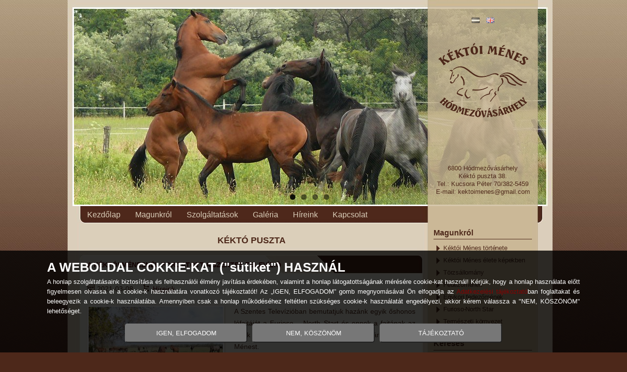

--- FILE ---
content_type: text/html; charset=UTF-8
request_url: https://kektoimenes.hu/ktm/kekto-puszta
body_size: 11399
content:

<!DOCTYPE html>
<html lang="hu">
<head>

<meta http-equiv="Content-Type" content="text/html; charset=utf-8" />
<meta name="viewport" content="width=device-width, initial-scale=1, maximum-scale=5, shrink-to-fit=no" />
<meta property="fb:app_id" content="1726957940891760" />



<meta name='robots' content='index, follow, max-image-preview:large, max-snippet:-1, max-video-preview:-1' />

	<!-- This site is optimized with the Yoast SEO plugin v26.7 - https://yoast.com/wordpress/plugins/seo/ -->
	<title>Kéktó puszta - Kéktói Ménes Hódmezővásárhely</title>
	<link rel="canonical" href="https://kektoimenes.hu/ktm/kekto-puszta" />
	<meta property="og:locale" content="hu_HU" />
	<meta property="og:type" content="article" />
	<meta property="og:title" content="Kéktó puszta - Kéktói Ménes Hódmezővásárhely" />
	<meta property="og:url" content="https://kektoimenes.hu/ktm/kekto-puszta" />
	<meta property="og:site_name" content="Kéktói Ménes Hódmezővásárhely" />
	<meta property="og:image" content="https://kektoimenes.hu/ktm-content/uploads/media/images/kektoi-menes-hodmezovasarhely-logo-fb.jpg" />
	<meta property="og:image:width" content="360" />
	<meta property="og:image:height" content="360" />
	<meta property="og:image:type" content="image/jpeg" />
	<script type="application/ld+json" class="yoast-schema-graph">{"@context":"https://schema.org","@graph":[{"@type":"CollectionPage","@id":"https://kektoimenes.hu/ktm/kekto-puszta","url":"https://kektoimenes.hu/ktm/kekto-puszta","name":"Kéktó puszta - Kéktói Ménes Hódmezővásárhely","isPartOf":{"@id":"https://kektoimenes.hu/#website"},"primaryImageOfPage":{"@id":"https://kektoimenes.hu/ktm/kekto-puszta#primaryimage"},"image":{"@id":"https://kektoimenes.hu/ktm/kekto-puszta#primaryimage"},"thumbnailUrl":"https://kektoimenes.hu/ktm-content/uploads/media/2021/02/kektoi-menes-2020-november-kiskep.jpg","breadcrumb":{"@id":"https://kektoimenes.hu/ktm/kekto-puszta#breadcrumb"},"inLanguage":"hu"},{"@type":"ImageObject","inLanguage":"hu","@id":"https://kektoimenes.hu/ktm/kekto-puszta#primaryimage","url":"https://kektoimenes.hu/ktm-content/uploads/media/2021/02/kektoi-menes-2020-november-kiskep.jpg","contentUrl":"https://kektoimenes.hu/ktm-content/uploads/media/2021/02/kektoi-menes-2020-november-kiskep.jpg","width":800,"height":572,"caption":"Őszi sütkérezés-legelészés a \"Bora\" gyepen."},{"@type":"BreadcrumbList","@id":"https://kektoimenes.hu/ktm/kekto-puszta#breadcrumb","itemListElement":[{"@type":"ListItem","position":1,"name":"Főoldal","item":"https://kektoimenes.hu/"},{"@type":"ListItem","position":2,"name":"Kéktó puszta"}]},{"@type":"WebSite","@id":"https://kektoimenes.hu/#website","url":"https://kektoimenes.hu/","name":"Kéktói Ménes Hódmezővásárhely","description":"Kéktói Ménes Hódmezővásárhely hivatalos honlapja...","publisher":{"@id":"https://kektoimenes.hu/#organization"},"potentialAction":[{"@type":"SearchAction","target":{"@type":"EntryPoint","urlTemplate":"https://kektoimenes.hu/?s={search_term_string}"},"query-input":{"@type":"PropertyValueSpecification","valueRequired":true,"valueName":"search_term_string"}}],"inLanguage":"hu"},{"@type":"Organization","@id":"https://kektoimenes.hu/#organization","name":"Kéktói Ménes Hódmezővásárhely","url":"https://kektoimenes.hu/","logo":{"@type":"ImageObject","inLanguage":"hu","@id":"https://kektoimenes.hu/#/schema/logo/image/","url":"https://kektoimenes.hu/ktm-content/uploads/media/images/kektoi-menes-hodmezovasarhely-logo-fb.jpg","contentUrl":"https://kektoimenes.hu/ktm-content/uploads/media/images/kektoi-menes-hodmezovasarhely-logo-fb.jpg","width":360,"height":360,"caption":"Kéktói Ménes Hódmezővásárhely"},"image":{"@id":"https://kektoimenes.hu/#/schema/logo/image/"},"sameAs":["https://www.facebook.com/kektoimenes/"]}]}</script>
	<!-- / Yoast SEO plugin. -->


<style id='wp-img-auto-sizes-contain-inline-css' type='text/css'>
img:is([sizes=auto i],[sizes^="auto," i]){contain-intrinsic-size:3000px 1500px}
/*# sourceURL=wp-img-auto-sizes-contain-inline-css */
</style>
<style id='wp-block-library-inline-css' type='text/css'>
:root{
  --wp-block-synced-color:#7a00df;
  --wp-block-synced-color--rgb:122, 0, 223;
  --wp-bound-block-color:var(--wp-block-synced-color);
  --wp-editor-canvas-background:#ddd;
  --wp-admin-theme-color:#007cba;
  --wp-admin-theme-color--rgb:0, 124, 186;
  --wp-admin-theme-color-darker-10:#006ba1;
  --wp-admin-theme-color-darker-10--rgb:0, 107, 160.5;
  --wp-admin-theme-color-darker-20:#005a87;
  --wp-admin-theme-color-darker-20--rgb:0, 90, 135;
  --wp-admin-border-width-focus:2px;
}
@media (min-resolution:192dpi){
  :root{
    --wp-admin-border-width-focus:1.5px;
  }
}
.wp-element-button{
  cursor:pointer;
}

:root .has-very-light-gray-background-color{
  background-color:#eee;
}
:root .has-very-dark-gray-background-color{
  background-color:#313131;
}
:root .has-very-light-gray-color{
  color:#eee;
}
:root .has-very-dark-gray-color{
  color:#313131;
}
:root .has-vivid-green-cyan-to-vivid-cyan-blue-gradient-background{
  background:linear-gradient(135deg, #00d084, #0693e3);
}
:root .has-purple-crush-gradient-background{
  background:linear-gradient(135deg, #34e2e4, #4721fb 50%, #ab1dfe);
}
:root .has-hazy-dawn-gradient-background{
  background:linear-gradient(135deg, #faaca8, #dad0ec);
}
:root .has-subdued-olive-gradient-background{
  background:linear-gradient(135deg, #fafae1, #67a671);
}
:root .has-atomic-cream-gradient-background{
  background:linear-gradient(135deg, #fdd79a, #004a59);
}
:root .has-nightshade-gradient-background{
  background:linear-gradient(135deg, #330968, #31cdcf);
}
:root .has-midnight-gradient-background{
  background:linear-gradient(135deg, #020381, #2874fc);
}
:root{
  --wp--preset--font-size--normal:16px;
  --wp--preset--font-size--huge:42px;
}

.has-regular-font-size{
  font-size:1em;
}

.has-larger-font-size{
  font-size:2.625em;
}

.has-normal-font-size{
  font-size:var(--wp--preset--font-size--normal);
}

.has-huge-font-size{
  font-size:var(--wp--preset--font-size--huge);
}

.has-text-align-center{
  text-align:center;
}

.has-text-align-left{
  text-align:left;
}

.has-text-align-right{
  text-align:right;
}

.has-fit-text{
  white-space:nowrap !important;
}

#end-resizable-editor-section{
  display:none;
}

.aligncenter{
  clear:both;
}

.items-justified-left{
  justify-content:flex-start;
}

.items-justified-center{
  justify-content:center;
}

.items-justified-right{
  justify-content:flex-end;
}

.items-justified-space-between{
  justify-content:space-between;
}

.screen-reader-text{
  border:0;
  clip-path:inset(50%);
  height:1px;
  margin:-1px;
  overflow:hidden;
  padding:0;
  position:absolute;
  width:1px;
  word-wrap:normal !important;
}

.screen-reader-text:focus{
  background-color:#ddd;
  clip-path:none;
  color:#444;
  display:block;
  font-size:1em;
  height:auto;
  left:5px;
  line-height:normal;
  padding:15px 23px 14px;
  text-decoration:none;
  top:5px;
  width:auto;
  z-index:100000;
}
html :where(.has-border-color){
  border-style:solid;
}

html :where([style*=border-top-color]){
  border-top-style:solid;
}

html :where([style*=border-right-color]){
  border-right-style:solid;
}

html :where([style*=border-bottom-color]){
  border-bottom-style:solid;
}

html :where([style*=border-left-color]){
  border-left-style:solid;
}

html :where([style*=border-width]){
  border-style:solid;
}

html :where([style*=border-top-width]){
  border-top-style:solid;
}

html :where([style*=border-right-width]){
  border-right-style:solid;
}

html :where([style*=border-bottom-width]){
  border-bottom-style:solid;
}

html :where([style*=border-left-width]){
  border-left-style:solid;
}
html :where(img[class*=wp-image-]){
  height:auto;
  max-width:100%;
}
:where(figure){
  margin:0 0 1em;
}

html :where(.is-position-sticky){
  --wp-admin--admin-bar--position-offset:var(--wp-admin--admin-bar--height, 0px);
}

@media screen and (max-width:600px){
  html :where(.is-position-sticky){
    --wp-admin--admin-bar--position-offset:0px;
  }
}
/*wp_block_styles_on_demand_placeholder:696c86bbbdb07*/
/*# sourceURL=wp-block-library-inline-css */
</style>
<style id='classic-theme-styles-inline-css' type='text/css'>
/**
 * These rules are needed for backwards compatibility.
 * They should match the button element rules in the base theme.json file.
 */
.wp-block-button__link {
	color: #ffffff;
	background-color: #32373c;
	border-radius: 9999px; /* 100% causes an oval, but any explicit but really high value retains the pill shape. */

	/* This needs a low specificity so it won't override the rules from the button element if defined in theme.json. */
	box-shadow: none;
	text-decoration: none;

	/* The extra 2px are added to size solids the same as the outline versions.*/
	padding: calc(0.667em + 2px) calc(1.333em + 2px);

	font-size: 1.125em;
}

.wp-block-file__button {
	background: #32373c;
	color: #ffffff;
	text-decoration: none;
}

/*# sourceURL=/wp-includes/css/classic-themes.css */
</style>
<link rel='stylesheet' id='cookie-notice-front-css' href='https://kektoimenes.hu/ktm-content/plugins/cookie-notice/css/front.css?ver=2.5.11' type='text/css' media='all' />
<link rel='stylesheet' id='turnCSS-css' href='https://kektoimenes.hu/ktm-content/plugins/flipbook-gallery/css/style.css?ver=1.3' type='text/css' media='all' />
<link rel='stylesheet' id='responsive-lightbox-prettyphoto-css' href='https://kektoimenes.hu/ktm-content/plugins/responsive-lightbox/assets/prettyphoto/prettyPhoto.css?ver=3.1.6' type='text/css' media='all' />
<link rel='stylesheet' id='ktm_theme-css' href='https://kektoimenes.hu/ktm-content/themes/kektoimenes/style.css?ver=v1.0' type='text/css' media='screen' />
<link rel='stylesheet' id='ktm_theme_print_css-css' href='https://kektoimenes.hu/ktm-content/themes/kektoimenes/print.css?ver=v1.0' type='text/css' media='print' />
<link rel='stylesheet' id='ktm_theme_box_effect-css' href='https://kektoimenes.hu/ktm-content/themes/kektoimenes/css/box_effects.css?ver=v1.0' type='text/css' media='screen' />
<link rel='stylesheet' id='ktm_theme_flex-css' href='https://kektoimenes.hu/ktm-content/themes/kektoimenes/flexslider.css' type='text/css' media='screen' />
<link rel='stylesheet' id='ktm_theme_first-css' href='https://kektoimenes.hu/ktm-content/themes/kektoimenes/css/firsteffect.css' type='text/css' media='screen' />
<script type="text/javascript" src="https://kektoimenes.hu/wp-includes/js/jquery/jquery.js?ver=3.7.1" id="jquery-core-js"></script>
<script type="text/javascript" src="https://kektoimenes.hu/wp-includes/js/jquery/jquery-migrate.js?ver=3.4.1" id="jquery-migrate-js"></script>
<script type="text/javascript" src="https://kektoimenes.hu/ktm-content/plugins/flipbook-gallery/js/turn.js?ver=1.3" id="turn-js"></script>
<script type="text/javascript" src="https://kektoimenes.hu/ktm-content/plugins/responsive-lightbox/assets/infinitescroll/infinite-scroll.pkgd.js?ver=4.0.1" id="responsive-lightbox-infinite-scroll-js"></script>
<script type="text/javascript" src="https://kektoimenes.hu/ktm-content/themes/kektoimenes/script/modernizr.custom.js" id="ktm_theme_modernizr_custom-js"></script>
<!-- Analytics by WP Statistics - https://wp-statistics.com -->
</head>

<body class="archive tag tag-kekto-puszta tag-481 wp-theme-kektoimenes cookies-not-set locale-hu-hu">

<div id="container">
<div id="site">
	<div id="wrapper">
		<header>
			
			<div id="header_container">
				<div id="banner_wrapper" >
					<div id="banner" role="banner">
													<div class="slider">
								<div id="header_slider" class="flexslider">
									<ul class="slides">
										<li><img class="foreground_banner" src="https://kektoimenes.hu/ktm-content/themes/kektoimenes/images/headers/kektoi-menes-banner-2.jpg" alt="" /></li><li><img class="foreground_banner" src="https://kektoimenes.hu/ktm-content/themes/kektoimenes/images/headers/kektoi-menes-banner-3.jpg" alt="" /></li><li><img class="foreground_banner" src="https://kektoimenes.hu/ktm-content/themes/kektoimenes/images/headers/kektoi-menes-banner-4.jpg" alt="" /></li><li><img class="foreground_banner" src="https://kektoimenes.hu/ktm-content/themes/kektoimenes/images/headers/kektoi-menes-banner-1.jpg" alt="" /></li>									</ul>
								</div>
							</div>	
											</div>				</div>			
				<div id="header_sidebar">
					<div id="language">
						<aside>   
	<section class="widget-odd widget-last widget-first widget-1 sidebar header_sidebar"><ul>
	<li class="lang-item lang-item-173 lang-item-hu current-lang lang-item-first"><a lang="hu-HU" hreflang="hu-HU" href="https://kektoimenes.hu/ktm/kekto-puszta" aria-current="true"><img src="[data-uri]" alt="Magyar" width="16" height="11" style="width: 16px; height: 11px;" /></a></li>
	<li class="lang-item lang-item-176 lang-item-en no-translation"><a lang="en-GB" hreflang="en-GB" href="https://kektoimenes.hu/en/home"><img src="[data-uri]" alt="English" width="16" height="11" style="width: 16px; height: 11px;" /></a></li>
</ul>
</section></aside>					</div>	

					<div id="header_logo">
												<a href="https://kektoimenes.hu"><img id="logo" class="aligncenter" src="https://kektoimenes.hu/ktm-content/themes/kektoimenes/images/kektoi-menes-hodmezovasarhely-logo.png" alt="Kéktói Ménes Hódmezővásárhely" title="Kéktói Ménes Hódmezővásárhely" /> </a>
					</div>					<div id="header_text_wrapper">
						<div id="header_text">
							<aside>   
	<section class="widget-odd widget-last widget-first widget-1 visible-hidden sidebar header_sidebar"><h4 class="">Elérhetőségeink</h4>			<div class="textwidget">6800 Hódmezővásárhely<br/>
Kéktó puszta 38.<br/>
Tel.: Kucsora Péter 70/382-5459<br/>
E-mail: kektoimenes@gmail.com<br/></div>
		</section></aside>						</div>
					</div>						
				</div>
				<nav>
					<div id="topmenu_resp" class="menu-fomenu-container"><ul id="menu-fomenu" class="menu"><li id="menu-item-10" class="menu-item menu-item-type-post_type menu-item-object-page menu-item-home menu-item-10"><a href="https://kektoimenes.hu/">Kezdőlap</a></li>
<li id="menu-item-38" class="menu-item menu-item-type-custom menu-item-object-custom menu-item-has-children menu-item-38"><a href="#">Magunkról</a>
<ul class="sub-menu">
	<li id="menu-item-29" class="menu-item menu-item-type-post_type menu-item-object-page menu-item-29"><a href="https://kektoimenes.hu/magunkrol/kektoi-menes-tortenete">Kéktói Ménes története</a></li>
	<li id="menu-item-15393" class="menu-item menu-item-type-post_type menu-item-object-page menu-item-15393"><a href="https://kektoimenes.hu/magunkrol/kektoi-menes-elete-kepekben">Kéktói Ménes élete képekben</a></li>
	<li id="menu-item-28" class="menu-item menu-item-type-post_type menu-item-object-page menu-item-28"><a href="https://kektoimenes.hu/magunkrol/torzsallomany">Törzsállomány</a></li>
	<li id="menu-item-27" class="menu-item menu-item-type-post_type menu-item-object-page menu-item-27"><a href="https://kektoimenes.hu/magunkrol/fedezomenek">Fedezőmének</a></li>
	<li id="menu-item-261" class="menu-item menu-item-type-post_type menu-item-object-page menu-item-261"><a href="https://kektoimenes.hu/magunkrol/egykori-fedezomenek">Egykori fedezőmének</a></li>
	<li id="menu-item-26" class="menu-item menu-item-type-post_type menu-item-object-page menu-item-26"><a href="https://kektoimenes.hu/magunkrol/furioso-north-star">Furioso-North Star</a></li>
	<li id="menu-item-25" class="menu-item menu-item-type-post_type menu-item-object-page menu-item-25"><a href="https://kektoimenes.hu/magunkrol/termeszeti-kornyezet">Természeti környezet</a></li>
	<li id="menu-item-334" class="menu-item menu-item-type-post_type menu-item-object-page menu-item-334"><a href="https://kektoimenes.hu/magunkrol/kektoi-menes-lovas-se/tagjaink">Kéktói Ménes Lovas SE</a></li>
	<li id="menu-item-145" class="smallfonts menu-item menu-item-type-post_type menu-item-object-page menu-item-145"><a href="https://kektoimenes.hu/magunkrol/hagyomanyorzo-palffy-huszarezred">Hagyományőrző Pálffy Huszárezred</a></li>
	<li id="menu-item-146" class="menu-item menu-item-type-post_type menu-item-object-page menu-item-146"><a href="https://kektoimenes.hu/magunkrol/partnereink">Partnereink</a></li>
</ul>
</li>
<li id="menu-item-15" class="menu-item menu-item-type-post_type menu-item-object-page menu-item-15"><a href="https://kektoimenes.hu/szolgaltatasok">Szolgáltatások</a></li>
<li id="menu-item-607" class="menu-item menu-item-type-custom menu-item-object-custom menu-item-has-children menu-item-607"><a href="#">Galéria</a>
<ul class="sub-menu">
	<li id="menu-item-15397" class="menu-item menu-item-type-taxonomy menu-item-object-kepgaleria_category menu-item-15397"><a href="https://kektoimenes.hu/kepgaleria/lovaink-menes">Lovaink, ménes</a></li>
	<li id="menu-item-15398" class="menu-item menu-item-type-taxonomy menu-item-object-kepgaleria_category menu-item-15398"><a href="https://kektoimenes.hu/kepgaleria/kekto-fesztival">Kéktó Fesztivál</a></li>
	<li id="menu-item-15399" class="menu-item menu-item-type-taxonomy menu-item-object-kepgaleria_category menu-item-15399"><a href="https://kektoimenes.hu/kepgaleria/egyeb-rendezvenyek">Egyéb rendezvények</a></li>
	<li id="menu-item-15401" class="menu-item menu-item-type-taxonomy menu-item-object-kepgaleria_category menu-item-15401"><a href="https://kektoimenes.hu/kepgaleria/felvonulasok-turak">Felvonulások, túrák</a></li>
	<li id="menu-item-15400" class="menu-item menu-item-type-taxonomy menu-item-object-kepgaleria_category menu-item-15400"><a href="https://kektoimenes.hu/kepgaleria/vegyes-kepek">Vegyes képek</a></li>
	<li id="menu-item-157" class="menu-item menu-item-type-post_type menu-item-object-page menu-item-157"><a href="https://kektoimenes.hu/galeria/videok">Videók</a></li>
</ul>
</li>
<li id="menu-item-17" class="menu-item menu-item-type-taxonomy menu-item-object-category menu-item-17"><a href="https://kektoimenes.hu/hireink">Híreink</a></li>
<li id="menu-item-14" class="menu-item menu-item-type-post_type menu-item-object-page menu-item-14"><a href="https://kektoimenes.hu/kapcsolat">Kapcsolat</a></li>
</ul></div>				</nav> 
			</div>
		</header>

		<div id="main_wrapper" class="clearfix">
		<div id="main">
			<section id="content_non_header">
				<div id="content_category">
					<h1 id="title">KÉKTÓ PUSZTA</h1>
															<article class="post_wrapper">
						<header class="post_header clearfix category">
							<h2><a href="https://kektoimenes.hu/hireink/a-kektoi-menesnel-forgatott-a-szentes-televizio">A KÉKTÓI MÉNESNÉL FORGATOTT A SZENTES TELEVÍZIÓ</a></h2>
				 
														<ul class="post_meta">
								<li class="date_icon iconbar"><span>2021-03-08</span></li>
								<li class="category_icon iconbar"><span><a href="https://kektoimenes.hu/hireink">Híreink</a></span></li>							</ul>
						</header>    
						
												<div class="post_text">
														<div class="post_img box">									<div class="image_box">
										<div class="box_square  effect6 colored from_top_and_bottom"><a href="https://kektoimenes.hu/hireink/a-kektoi-menesnel-forgatott-a-szentes-televizio">
											<figure class="img"><img width="300" height="215" src="https://kektoimenes.hu/ktm-content/uploads/media/2021/02/kektoi-menes-2020-november-kiskep-300x215.jpg" class="attachment-medium size-medium wp-post-image" alt="Őszi sütkérezés-legelészés a &quot;Bora&quot; gyepen." decoding="async" fetchpriority="high" srcset="https://kektoimenes.hu/ktm-content/uploads/media/2021/02/kektoi-menes-2020-november-kiskep-300x215.jpg 300w, https://kektoimenes.hu/ktm-content/uploads/media/2021/02/kektoi-menes-2020-november-kiskep-670x479.jpg 670w, https://kektoimenes.hu/ktm-content/uploads/media/2021/02/kektoi-menes-2020-november-kiskep-150x107.jpg 150w, https://kektoimenes.hu/ktm-content/uploads/media/2021/02/kektoi-menes-2020-november-kiskep.jpg 800w" sizes="(max-width: 300px) 100vw, 300px" /></figure>
											<div class="box_info">
												<h4>A Kéktói Ménesnél forgatott a Szentes Televízió</h4>
												<p>részletek...</p>
											</div>
										</a></div>
									</div>
								</div>
							<p>A Szentes Televízióban bemutatjuk hazánk egyik őshonos lófajtáját a Furioso &#8211; North Start és ennek a fajtának az egyik meghatározó ménesét a hódmezővásárhelyi Kéktói Ménest.</p>
<blockquote><p>&#8222;A Kéktói Ménes alapítója kéktói Kucsora István akinek a lovak iránti szeretete, tisztelete egész életét meghatározta. Büszkén tenyésztette ezt a magyar őshonos, nemzeti kincsként jegyzett Furiso-North Star lófajtát, amely Mezőhegyesről eredeztethető&#8230;&#8221;</p></blockquote>
<p>Köszönet az összeállításért Tímár Zoltánnak és a Szentes Televíziónak[&#8230;]</p>
<div class="post_more_button">
	<a class="details" href="https://kektoimenes.hu/hireink/a-kektoi-menesnel-forgatott-a-szentes-televizio">
		<img class="iconbar details_icon" src="https://kektoimenes.hu/ktm-content/themes/kektoimenes/images/transparent.gif" alt="" title=""/>
		<span class="uppercase">Részletek</span>
	</a>									
</div>
							<div class="clear">&nbsp;</div>	
						</div>  
						
						<footer class="post_header clearfix category">
							<ul class="post_meta">
								<li class="tags_icon iconbar"><span><a href="https://kektoimenes.hu/ktm/furioso-north-star">furioso-north star</a>,&nbsp; <a href="https://kektoimenes.hu/ktm/kekto-puszta">Kéktó puszta</a>,&nbsp; <a href="https://kektoimenes.hu/ktm/kektoi-menes">Kéktói Ménes</a>,&nbsp; <a href="https://kektoimenes.hu/ktm/menes">ménes</a>,&nbsp; <a href="https://kektoimenes.hu/ktm/szentes-televizio">Szentes Televízió</a></span></li>	
							</ul>
						</footer> 	 
					
					</article>
									

						
				
				</div>
			
						</section>		

			<aside id="right_sidebar">
	<div id="right_wrapper">
		<div class="right_sidebar">
			<aside class="sidebar_text">
	<section class="widget-odd widget-first widget-1 sidebar sidebar"><h4 class="">Magunkról</h4><div class="menu-sidebar-menu-container"><ul id="menu-sidebar-menu" class="menu"><li id="menu-item-35" class="menu-item menu-item-type-post_type menu-item-object-page menu-item-35"><a href="https://kektoimenes.hu/magunkrol/kektoi-menes-tortenete">Kéktói Ménes története</a></li>
<li id="menu-item-15394" class="menu-item menu-item-type-post_type menu-item-object-page menu-item-15394"><a href="https://kektoimenes.hu/magunkrol/kektoi-menes-elete-kepekben">Kéktói Ménes élete képekben</a></li>
<li id="menu-item-34" class="menu-item menu-item-type-post_type menu-item-object-page menu-item-34"><a href="https://kektoimenes.hu/magunkrol/torzsallomany">Törzsállomány</a></li>
<li id="menu-item-32" class="menu-item menu-item-type-post_type menu-item-object-page menu-item-32"><a href="https://kektoimenes.hu/magunkrol/fedezomenek">Fedezőmének</a></li>
<li id="menu-item-33" class="menu-item menu-item-type-post_type menu-item-object-page menu-item-33"><a href="https://kektoimenes.hu/magunkrol/egykori-fedezomenek">Egykori fedezőmének</a></li>
<li id="menu-item-31" class="menu-item menu-item-type-post_type menu-item-object-page menu-item-31"><a href="https://kektoimenes.hu/magunkrol/furioso-north-star">Furioso-North Star</a></li>
<li id="menu-item-30" class="menu-item menu-item-type-post_type menu-item-object-page menu-item-30"><a href="https://kektoimenes.hu/magunkrol/termeszeti-kornyezet">Természeti környezet</a></li>
</ul></div></section><section class="widget-even widget-2 sidebar sidebar"><h4 class="">Keresés</h4><form role="search" method="get" id="searchform" class="searchform" action="https://kektoimenes.hu/" >
	<div><label class="screen-reader-text" for="s">Keresés:</label>
	<input type="text" value="" name="s" id="s" aria-label="search" />
	<input type="submit" id="searchsubmit" value="" />
	</div>
	</form></section><section class="widget_text widget-odd widget-3 sidebar sidebar"><h4 class="">Keress bennünket a Facebookon!</h4><div class="textwidget custom-html-widget"><p><strong>A szolgáltatás jelenleg nem érhető el, mivel a honlapon a harmadik féltől származó cookie-k letiltásra kerültek, vagy még nem nyilatkozott a cookie-k használatával kapcsolatban!</strong> <br />
			Az alábbi linkre kattintva elolvashatja a cookie-k használatával kapcsolatos adatvédelmi tájékoztatást: <a href="https://kektoimenes.hu/cookie-k-hasznalata">cookie-k használata</a>
			</p>
<br/>
<p><strong>Kedves Követőink!</strong></p>
<p>Sajnálattal értesítünk benneteket, hogy <strong>korábbi Facebook-oldalunkat illetéktelenek feltörték</strong>, és emiatt elvesztettük a hozzáférést. Az új, hivatalos oldalunkon továbbra is friss hírekkel, tartalmakkal és érdekességekkel várunk benneteket. Kérünk, támogassatok minket azzal, hogy követitek új oldalunkat, és megosztjátok ismerőseitekkel.</p>
<p><strong>Köszönjük a megértéseteket és a kitartó támogatásotokat!</strong></p></div></section><section class="widget_text widget-even widget-4 sidebar sidebar"><h4 class="">Korábbi Facebook oldalaink!</h4><div class="textwidget custom-html-widget"><p><strong>A szolgáltatás jelenleg nem érhető el, mivel a honlapon a harmadik féltől származó cookie-k letiltásra kerültek, vagy még nem nyilatkozott a cookie-k használatával kapcsolatban!</strong> <br />
			Az alábbi linkre kattintva elolvashatja a cookie-k használatával kapcsolatos adatvédelmi tájékoztatást: <a href="https://kektoimenes.hu/cookie-k-hasznalata">cookie-k használata</a>
			</p></div></section><section class="widget_text widget-odd widget-5 sidebar sidebar"><h4 class="">Kéktói Ménes eladó lovai a Facebookon!</h4><div class="textwidget custom-html-widget"><p><strong>A szolgáltatás jelenleg nem érhető el, mivel a honlapon a harmadik féltől származó cookie-k letiltásra kerültek, vagy még nem nyilatkozott a cookie-k használatával kapcsolatban!</strong> <br />
			Az alábbi linkre kattintva elolvashatja a cookie-k használatával kapcsolatos adatvédelmi tájékoztatást: <a href="https://kektoimenes.hu/cookie-k-hasznalata">cookie-k használata</a>
			</p></div></section>
		<section class="widget-even widget-6 sidebar sidebar">
		<h4 class="">Híreink</h4>
		<ul>
											<li>
					<a href="https://kektoimenes.hu/hireink/kektoi-menes-dijazott-lovai">Kéktói ménes díjazott lovai&#8230;</a>
									</li>
											<li>
					<a href="https://kektoimenes.hu/hireink/kucsora-istvan-eletmudij">Kucsora István Életműdíj</a>
									</li>
											<li>
					<a href="https://kektoimenes.hu/hireink/bajnok-avatassal-zarta-az-evet-a-kektoi-menes">Bajnok avatással zárta az évet a Kéktói Ménes</a>
									</li>
											<li>
					<a href="https://kektoimenes.hu/hireink/xxxviii-alfoldi-allattenyesztesi-es-mezogazda-napok">XXXVIII. Alföldi Állattenyésztési és Mezőgazda napok</a>
									</li>
											<li>
					<a href="https://kektoimenes.hu/hireink/a-kektoi-menesnel-forgatott-a-szentes-televizio">A Kéktói Ménesnél forgatott a Szentes Televízió</a>
									</li>
											<li>
					<a href="https://kektoimenes.hu/hireink/elokelo-4-hely-az-elete-elso-dijugrato-orszagos-versenyen">Előkelő 4. hely az élete első díjugrató országos versenyén</a>
									</li>
											<li>
					<a href="https://kektoimenes.hu/hireink/sikeres-versenyhetvegeket-zartak-a-kektoi-menes-lse-lovai-lovasai">Sikeres versenyhétvégéket zártak a Kéktói Ménes LSE lovai, lovasai</a>
									</li>
											<li>
					<a href="https://kektoimenes.hu/hireink/orszagos-versenyt-nyert-bacsa-rajmund-a-kektoi-menes-lse-lovasa">Országos versenyt nyert Bacsa Rajmund, a Kéktói Ménes LSE lovasa</a>
									</li>
											<li>
					<a href="https://kektoimenes.hu/hireink/lovastusa-versenyen-is-helytalltak-a-kektoi-menes-lse-lovasai">Lovastusa versenyen is helytálltak a Kéktói Ménes LSE lovasai</a>
									</li>
											<li>
					<a href="https://kektoimenes.hu/hireink/kivaloan-szerepeltek-a-hodmezovasarhelyi-kektoi-menes-se-lovasai">Kiválóan szerepeltek a hódmezővásárhelyi Kéktói Ménes SE lovasai</a>
									</li>
					</ul>

		</section><section class="widget-odd widget-7 sidebar sidebar"><h4 class="">Hasznos Információk</h4><a href="https://kektoimenes.hu/hireink/x-kekto-fesztival"><img loading="lazy" decoding="async" class="alignleft wp-image-19632 size-medium" title="X. Kéktó fesztivál plakát" src="https://kektoimenes.hu/ktm-content/uploads/media/2019/04/x_kektofesztival_plakat-212x300.jpg" data-rel="lightbox-gallery" alt="X. JUBILEUMI Kéktó Fesztivál" width="212" height="300" srcset="https://kektoimenes.hu/ktm-content/uploads/media/2019/04/x_kektofesztival_plakat-212x300.jpg 212w, https://kektoimenes.hu/ktm-content/uploads/media/2019/04/x_kektofesztival_plakat-106x150.jpg 106w, https://kektoimenes.hu/ktm-content/uploads/media/2019/04/x_kektofesztival_plakat-474x670.jpg 474w, https://kektoimenes.hu/ktm-content/uploads/media/2019/04/x_kektofesztival_plakat.jpg 905w" sizes="auto, (max-width: 212px) 100vw, 212px" /></a>
<h5>X. Kéktó Fesztivál</h5>
<p style="text-align: left;">Hódmezővásárhely,<br />
Rárósi út 9-es kilométernél<br />
<strong>2019. augusztus 09 &#8211; 11.</strong></p>
<table style="border-collapse: collapse; width: 100%;">
<tbody>
<tr>
<td style="width: 100%;"></td>
</tr>
</tbody>
</table>
<h4><strong>Ló fedeztetési árlista</strong></h4>
<ul>
<li><strong><a href="https://kektoimenes.hu/magunkrol/fedezomenek/lo-fedeztetes-arlista">Ajánlott ménjeink a 2017-es szezonra</a></strong></li>
</ul>
</section>			<section class="widget-even widget-8 sidebar sidebar"><h4 class="">Friss képgalériák</h4>			<ul>
													<li>
										<a href="https://kektoimenes.hu/kepgaleria/kepek/xxxviii-alfoldi-allattenyesztesi-es-mezogazda-napok-2021">XXXVIII. Alföldi Állattenyésztési és Mezőgazda napok 2021.</a>
														</li>
													<li>
										<a href="https://kektoimenes.hu/kepgaleria/kepek/x-kekto-fesztival-3-nap">X. Kéktó Fesztivál &#8211; 3. nap</a>
														</li>
													<li>
										<a href="https://kektoimenes.hu/kepgaleria/kepek/x-kekto-fesztival-2-nap">X. Kéktó Fesztivál &#8211; 2. nap</a>
														</li>
													<li>
										<a href="https://kektoimenes.hu/kepgaleria/kepek/x-kekto-fesztival-1-nap">X. Kéktó Fesztivál &#8211; 1. nap</a>
														</li>
													<li>
										<a href="https://kektoimenes.hu/kepgaleria/kepek/ix-kekto-fesztival-3-nap">IX. Kéktó Fesztivál &#8211; 3. nap</a>
														</li>
							</ul>
			</section><section class="widget-odd widget-last widget-9 sidebar sidebar"><h4 class="">Híreink időrendben</h4>		<label class="screen-reader-text" for="archives-dropdown-3">Híreink időrendben</label>
		<select id="archives-dropdown-3" name="archive-dropdown">
			
			<option value="">Hónap kijelölése</option>
				<option value='https://kektoimenes.hu/2024/05'> 2024. május </option>
	<option value='https://kektoimenes.hu/2021/11'> 2021. november </option>
	<option value='https://kektoimenes.hu/2021/09'> 2021. szeptember </option>
	<option value='https://kektoimenes.hu/2021/03'> 2021. március </option>
	<option value='https://kektoimenes.hu/2020/09'> 2020. szeptember </option>
	<option value='https://kektoimenes.hu/2020/07'> 2020. július </option>
	<option value='https://kektoimenes.hu/2020/04'> 2020. április </option>
	<option value='https://kektoimenes.hu/2019/10'> 2019. október </option>
	<option value='https://kektoimenes.hu/2019/04'> 2019. április </option>
	<option value='https://kektoimenes.hu/2018/10'> 2018. október </option>
	<option value='https://kektoimenes.hu/2018/09'> 2018. szeptember </option>
	<option value='https://kektoimenes.hu/2018/08'> 2018. augusztus </option>
	<option value='https://kektoimenes.hu/2018/07'> 2018. július </option>
	<option value='https://kektoimenes.hu/2018/05'> 2018. május </option>
	<option value='https://kektoimenes.hu/2018/04'> 2018. április </option>
	<option value='https://kektoimenes.hu/2017/10'> 2017. október </option>
	<option value='https://kektoimenes.hu/2017/09'> 2017. szeptember </option>
	<option value='https://kektoimenes.hu/2017/08'> 2017. augusztus </option>
	<option value='https://kektoimenes.hu/2017/03'> 2017. március </option>
	<option value='https://kektoimenes.hu/2016/10'> 2016. október </option>
	<option value='https://kektoimenes.hu/2016/09'> 2016. szeptember </option>
	<option value='https://kektoimenes.hu/2016/08'> 2016. augusztus </option>
	<option value='https://kektoimenes.hu/2016/03'> 2016. március </option>
	<option value='https://kektoimenes.hu/2015/07'> 2015. július </option>
	<option value='https://kektoimenes.hu/2015/05'> 2015. május </option>
	<option value='https://kektoimenes.hu/2014/08'> 2014. augusztus </option>
	<option value='https://kektoimenes.hu/2014/06'> 2014. június </option>
	<option value='https://kektoimenes.hu/2014/05'> 2014. május </option>
	<option value='https://kektoimenes.hu/2013/08'> 2013. augusztus </option>
	<option value='https://kektoimenes.hu/2013/06'> 2013. június </option>
	<option value='https://kektoimenes.hu/2012/08'> 2012. augusztus </option>

		</select>

			<script type="text/javascript">
/* <![CDATA[ */

( ( dropdownId ) => {
	const dropdown = document.getElementById( dropdownId );
	function onSelectChange() {
		setTimeout( () => {
			if ( 'escape' === dropdown.dataset.lastkey ) {
				return;
			}
			if ( dropdown.value ) {
				document.location.href = dropdown.value;
			}
		}, 250 );
	}
	function onKeyUp( event ) {
		if ( 'Escape' === event.key ) {
			dropdown.dataset.lastkey = 'escape';
		} else {
			delete dropdown.dataset.lastkey;
		}
	}
	function onClick() {
		delete dropdown.dataset.lastkey;
	}
	dropdown.addEventListener( 'keyup', onKeyUp );
	dropdown.addEventListener( 'click', onClick );
	dropdown.addEventListener( 'change', onSelectChange );
})( "archives-dropdown-3" );

//# sourceURL=WP_Widget_Archives%3A%3Awidget
/* ]]> */
</script>
</section></aside>
		</div>	
	</div>
	<img id="voltizs" src="https://kektoimenes.hu/ktm-content/themes/kektoimenes/images/transparent.gif" alt="" title=""/>
</aside>

			
		</div>		</div>		<div class="clear">&nbsp;</div>	
		
		<footer id="footer">
			<div id="footer_link">
				<a href="https://kektoimenes.hu">
				<span class="felirat">KÉKTÓI MÉNES</span><br/>
				<span class="alfelirat">Hódmezővásárhely</span></a>
			</div>	
			<div id="footer_container">
				<div id="footer_content">					 		<div class="footer_sidebar">
			<aside> 
				<section class="widget-odd widget-last widget-first widget-1 sidebar footer_information"><h5 class="">Elérhetőségeink:</h5>			<div class="textwidget">6800 Hódmezővásárhely,
Kéktó puszta 38.<br/>
Tel.: Kucsora Péter 70/382-5459<br/>
E-mail: kektoimenes@gmail.com<br/></div>
		</section>			</aside>
		</div>
		<div class="footer_sidebar">
			<aside> 
				<section class="widget-odd widget-last widget-first widget-1 sidebar footer_aboutus"><h5 class="">Hasznos oldalak</h5><div class="menu-footer-hasznos-oldalak-container"><ul id="menu-footer-hasznos-oldalak" class="menu"><li id="menu-item-17381" class="menu-item menu-item-type-post_type menu-item-object-page menu-item-home menu-item-17381"><a href="https://kektoimenes.hu/">Kezdőlap</a></li>
<li id="menu-item-17380" class="menu-item menu-item-type-post_type menu-item-object-page menu-item-17380"><a href="https://kektoimenes.hu/magunkrol/kektoi-menes-tortenete">Kéktói Ménes története</a></li>
<li id="menu-item-17384" class="menu-item menu-item-type-post_type menu-item-object-page menu-item-17384"><a href="https://kektoimenes.hu/szolgaltatasok">Szolgáltatások</a></li>
</ul></div></section>			</aside>
		</div>
		<div class="footer_sidebar">
			<aside> 
				<section class="widget-odd widget-last widget-first widget-1 sidebar footer_menu"><h5 class="">Hasznos Információk</h5><div class="menu-footer-menu-container"><ul id="menu-footer-menu" class="menu"><li id="menu-item-705" class="menu-item menu-item-type-post_type menu-item-object-page menu-item-705"><a href="https://kektoimenes.hu/kapcsolat">Kapcsolat</a></li>
<li id="menu-item-16935" class="menu-item menu-item-type-post_type menu-item-object-page menu-item-16935"><a href="https://kektoimenes.hu/impresszum">Impresszum</a></li>
<li id="menu-item-17382" class="menu-item menu-item-type-post_type menu-item-object-page menu-item-privacy-policy menu-item-17382"><a rel="privacy-policy" href="https://kektoimenes.hu/adatkezelesi-tajekoztato">Adatkezelési tájékoztató</a></li>
<li id="menu-item-17383" class="menu-item menu-item-type-post_type menu-item-object-page menu-item-17383"><a href="https://kektoimenes.hu/cookie-k-hasznalata">Cookie-k használata</a></li>
</ul></div></section>			</aside>
		</div>
					<div class="clear">&nbsp;</div>	
				</div>
			<p id="scroll_top">
				<a href="#top" aria-label="sroll top"><span></span></a>
			</p>				
			</div>	
				
			<div id="copyright">
				<p>Copyright&nbsp;&copy; Kéktói Ménes Hódmezővásárhely&nbsp;2007-2026&nbsp;Minden jog fenntartva!&nbsp;|&nbsp;<span class="small">Created by</span> <a href="https://grandpage.hu" rel="noreferrer" target="_blank" >GrandPage</a></p>
			</div>	
		</footer>	</div></div></div>
<script type="speculationrules">
{"prefetch":[{"source":"document","where":{"and":[{"href_matches":"/*"},{"not":{"href_matches":["/wp-*.php","/wp-admin/*","/ktm-content/uploads/media/*","/ktm-content/*","/ktm-content/plugins/*","/ktm-content/themes/kektoimenes/*","/*\\?(.+)"]}},{"not":{"selector_matches":"a[rel~=\"nofollow\"]"}},{"not":{"selector_matches":".no-prefetch, .no-prefetch a"}}]},"eagerness":"conservative"}]}
</script>
<script type="text/javascript" id="cookie-notice-front-js-before">
/* <![CDATA[ */
var cnArgs = {"ajaxUrl":"https:\/\/kektoimenes.hu\/wp-admin\/admin-ajax.php","nonce":"d5cec2dd08","hideEffect":"fade","position":"bottom","onScroll":false,"onScrollOffset":100,"onClick":false,"cookieName":"cookie_notice_accepted","cookieTime":2592000,"cookieTimeRejected":2592000,"globalCookie":false,"redirection":true,"cache":false,"revokeCookies":true,"revokeCookiesOpt":"automatic"};

//# sourceURL=cookie-notice-front-js-before
/* ]]> */
</script>
<script type="text/javascript" src="https://kektoimenes.hu/ktm-content/plugins/cookie-notice/js/front.js?ver=2.5.11" id="cookie-notice-front-js"></script>
<script type="text/javascript" src="https://kektoimenes.hu/ktm-content/plugins/responsive-lightbox/assets/prettyphoto/jquery.prettyPhoto.js?ver=3.1.6" id="responsive-lightbox-prettyphoto-js"></script>
<script type="text/javascript" src="https://kektoimenes.hu/wp-includes/js/underscore.min.js?ver=1.13.7" id="underscore-js"></script>
<script type="text/javascript" src="https://kektoimenes.hu/ktm-content/plugins/responsive-lightbox/assets/dompurify/purify.min.js?ver=3.1.7" id="dompurify-js"></script>
<script type="text/javascript" id="responsive-lightbox-sanitizer-js-before">
/* <![CDATA[ */
window.RLG = window.RLG || {}; window.RLG.sanitizeAllowedHosts = ["youtube.com","www.youtube.com","youtu.be","vimeo.com","player.vimeo.com"];
//# sourceURL=responsive-lightbox-sanitizer-js-before
/* ]]> */
</script>
<script type="text/javascript" src="https://kektoimenes.hu/ktm-content/plugins/responsive-lightbox/js/sanitizer.js?ver=2.6.0" id="responsive-lightbox-sanitizer-js"></script>
<script type="text/javascript" id="responsive-lightbox-js-before">
/* <![CDATA[ */
var rlArgs = {"script":"prettyphoto","selector":"lightbox","customEvents":"ajaxComplete","activeGalleries":true,"animationSpeed":"normal","slideshow":false,"slideshowDelay":5000,"slideshowAutoplay":false,"opacity":"0.89","showTitle":true,"allowResize":true,"allowExpand":true,"width":1080,"height":720,"separator":"\/","theme":"pp_default","horizontalPadding":20,"hideFlash":false,"wmode":"opaque","videoAutoplay":false,"modal":false,"deeplinking":false,"overlayGallery":true,"keyboardShortcuts":true,"social":false,"woocommerce_gallery":false,"ajaxurl":"https:\/\/kektoimenes.hu\/wp-admin\/admin-ajax.php","nonce":"5caf86884b","preview":false,"postId":20267,"scriptExtension":false};

//# sourceURL=responsive-lightbox-js-before
/* ]]> */
</script>
<script type="text/javascript" src="https://kektoimenes.hu/ktm-content/plugins/responsive-lightbox/js/front.js?ver=2.6.0" id="responsive-lightbox-js"></script>
<script type="text/javascript" src="https://kektoimenes.hu/ktm-content/themes/kektoimenes/script/jquery.flexslider.min.js" id="ktm_theme_flex_script-js"></script>
<script type="text/javascript" src="https://kektoimenes.hu/ktm-content/themes/kektoimenes/script/ktm-themes.js?ver=v1.0" id="ktm_theme_script-js"></script>

		<!-- Cookie Notice plugin v2.5.11 by Hu-manity.co https://hu-manity.co/ -->
		<div id="cookie-notice" role="dialog" class="cookie-notice-hidden cookie-revoke-hidden cn-position-bottom" aria-label="Cookie Notice" style="background-color: rgba(0,0,0,1);"><div class="cookie-notice-container" style="color: #fff"><span id="cn-notice-text" class="cn-text-container"><strong class="large">A WEBOLDAL COKKIE-KAT ("sütiket") HASZNÁL</strong><br /> A honlap szolgáltatásaink biztosítása és felhasználói élmény javítása érdekében, valamint a honlap látogatottságának mérésére cookie-kat használ! Kérjük, hogy a honlap használata előtt figyelmesen olvassa el a cookie-k használatára vonatkozó tájékoztatót! Az „IGEN, ELFOGADOM” gomb megnyomásával Ön elfogadja az <a href="https://kektoimenes.hu/adatkezelesi-tajekoztato">Adatkezelési tájékoztató</a>ban foglaltakat és beleegyezik a cookie-k használatába. Amennyiben csak a honlap működéséhez feltétlen szükséges cookie-k használatát engedélyezi, akkor kérem válassza a "NEM, KÖSZÖNÖM" lehetőséget.</span><span id="cn-notice-buttons" class="cn-buttons-container"><button id="cn-accept-cookie" data-cookie-set="accept" class="cn-set-cookie cn-button cn-button-custom button" aria-label="IGEN, ELFOGADOM">IGEN, ELFOGADOM</button><button id="cn-refuse-cookie" data-cookie-set="refuse" class="cn-set-cookie cn-button cn-button-custom button" aria-label="NEM, KÖSZÖNÖM">NEM, KÖSZÖNÖM</button><button data-link-url="https://kektoimenes.hu/cookie-k-hasznalata" data-link-target="_blank" id="cn-more-info" class="cn-more-info cn-button cn-button-custom button" aria-label="TÁJÉKOZTATÓ">TÁJÉKOZTATÓ</button></span><button type="button" id="cn-close-notice" data-cookie-set="accept" class="cn-close-icon" aria-label="NEM, KÖSZÖNÖM"></button></div>
			<div class="cookie-revoke-container" style="color: #fff"><span id="cn-revoke-text" class="cn-text-container">You can revoke your consent any time using the Revoke consent button.</span><span id="cn-revoke-buttons" class="cn-buttons-container"><button id="cn-revoke-cookie" class="cn-revoke-cookie cn-button cn-button-custom button" aria-label="Cookie beállítások">Cookie beállítások</button></span>
			</div>
		</div>
		<!-- / Cookie Notice plugin -->		<script>
			jQuery('document').ready(function() {
				var media_width = jQuery(window).width();
				if (media_width <= 480){
					jQuery('.cookie-revoke-container').css('bottom' , '0px');
				}
			});
		</script>		
</body>
</html>

--- FILE ---
content_type: text/css
request_url: https://kektoimenes.hu/ktm-content/plugins/flipbook-gallery/css/style.css?ver=1.3
body_size: 93
content:
/*
Specific CSS stylesheet for this plugin
*/

/*Some CSS settings for flipbook div and flipbook page class div*/

#flipbook{
	margin:0 auto;
    position:relative;
    left:0;
}

#flipbook .page{
	background-color:#ccc;
    overflow:hidden;
}

/* Page Numbers */

span.page_number{
    background-color: rgba(0, 0, 0, 0.3);
    bottom: 25px;
    box-shadow: 0 0 3px rgba(0, 0, 0, 0.25);
    color: #FFFFFF;
    font-size: 11px;
    height: 24px;
    line-height: 22px;
    opacity: 0.9;
    position: absolute;
    text-align: center;
    width: 55px;
}

/*Show page number on left*/
span.page_number.left{
    left:0;
    right:auto;
}

/*Show page number on right*/
span.page_number.right{
    left:auto;
    right:0;
}

--- FILE ---
content_type: text/css
request_url: https://kektoimenes.hu/ktm-content/themes/kektoimenes/style.css?ver=v1.0
body_size: 9320
content:
/*
Theme Name: Kéktói Ménes
Theme URI: http://
Author: Nagrand Antal
Author URI:  http://
Version: 1.0
Description: Kéktói Ménes hivatalos honlapjának sablonja...
*/

/*--------------------------------------------------------------------------------------
		/ RESET CSS /	
--------------------------------------------------------------------------------------*/

html, body, div, span, applet, object, iframe,
h1, h2, h3, h4, h5, h6, p, blockquote, pre,
a, abbr, acronym, address, big, cite, code,
del, dfn, em, img, ins, kbd, q, dl, dt, dd, ol, ul, li,
s, samp, small, strike, strong, sub, sup, tt, var, b, u, i, center,
fieldset, form, label, legend,
table, caption, tbody, tfoot, thead, tr, th, td,
article, aside, canvas, dialog, details, embed,
figure, figcaption, footer, header,
hgroup, menu, nav, output, ruby, section, 
summary, time, mark, audio, video, input, textarea {
	margin: 0;  padding: 0;  border: 0;
	font-size: 100%; font: inherit;
	vertical-align: baseline;
}
/* This helps to make newer HTML5 elements behave like DIVs in older browers */ 
article, aside, dialog, figure, footer, header,hgroup, nav, section { display:block; }
/* Line-height should always be unitless! */
body {line-height: 1;  background: white;}
ol, ul {list-style: none outside none;}
/* Tables still need 'cellspacing="0"' in the markup. */
table {border-collapse: separate; border-spacing: 0;}
/* float:none prevents the span-x classes from breaking table-cell display */
caption, th, td {text-align: left; font-weight: normal; float:none!important;}
table, th, td { vertical-align: middle; }
/* Remove possible quote marks (") from <q>, <blockquote>. */
blockquote:before, blockquote:after, q:before, q:after { content: ''; }
blockquote, q { quotes: "" ""; }
/* Remove annoying border on linked images. */
a img { border: none; }
/* Remember to define your own focus styles! */
:focus { outline: 0; }

.clear {	clear: both; height: 0px; font-size: 0px; line-height: 0px; float: none; width: 100%; display: block; 
		overflow: hidden; visibility: hidden;}
.clearfix:before, .clearfix:after {content: " ";
		height: 0px; font-size: 0px; line-height: 0px;  width: 100%; display: block;
		overflow: hidden; visibility: hidden;}
.clearfix:after {clear: both; }

/*--------------------------------------------------------------------------------------
		/ LAYOUT /	
--------------------------------------------------------------------------------------*/
body   {background-color: #4d281a;}
#book {background: #4d281a url("images/background.jpg") repeat-x top left;}

#container{position: relative; background: #4d281a url("images/background.jpg") repeat-x top left;	width: 100%; height: 100%; text-align: center; z-index: 1000;}
#site{/*background: url(images/site_shadow.jpg) no-repeat top center;*/	width: 100%; height: 100%;}
	
#wrapper{width:1004px;	margin: 0 auto;	background: url(images/wrapper_bg.jpg) no-repeat top left;}
#wrapper_book{width:1004px;	height: 100%; margin: 0 auto; background: trasparent;}

	header{}
		#header_container	{width: 100%; position: relative; height: 456px; }
		#banner_wrapper		{padding: 15px 0 0 10px; }
		#banner{width: 967px; height: 406px;}
		#banner img {width: 964px; height: 400px;}
			/*flex sider*/
			.slider { margin: 0!important;	line-height: 1;	}
			#carousel li {margin-right: 5px;}
			#carousel img {display: block; opacity: .5; cursor: pointer;}
			#carousel img:hover {opacity: 1;}
			#carousel .flex-active-slide img {opacity: 1; cursor: default;}
			#banner img {border: #fff 3px solid;}

			.flexslider {background: transparent!important;}
			.flex-nav-prev a{padding: 0px!important; margin: 0px!important; line-height: 1; text-decoration: none!important;}
			.flex-nav-next a{padding: 0px!important; margin: 0px!important; line-height: 1; text-decoration: none!important;}
			.flex-direction-nav a {padding: 0px!important; margin: 0px!important; line-height: 1; text-decoration: none!important;}
			.felxslider:hover .flex-prev {left: -10px!important; padding: 0px!important; text-decoration: none!important;}
			.felxslider:hover .flex-next {right: -10px!important; padding: 0px!important; text-decoration: none!important; }			
			
		.foreground_banner	{z-index:100;}		
		#header_sidebar		{position: absolute; z-index:101; left:735px;	top: 15px; margin:0; padding: 0;
							 width: 225px; height:406px;  background: url(images/sidebar_bg.png) repeat-y top left; overflow: hidden;}
			#language		{width: 100%; padding: 15px 0;  display: block;}
			#header_logo		{width: 225px; height: 160px;}	#header_logo img {padding: 15px 0;}
			#header_text_wrapper{position: relative; width: 225px; height: 191px; overflow: hidden;}
				#header_text	{position: absolute; width: 211px; left: 0; bottom: 0; padding: 20px 7px; 
								 line-height: 1.3; font-size: 0.9em; text-align: center; color: #4d281a;}
			
		#topmenu_resp{
			position: absolute;
			left: 0;	bottom: 0;
			background: url(images/menu_bg.jpg) no-repeat bottom left;
			width: 100%;	height: 35px;
			overflow: visible;
			text-align: center;
			z-index: 1000;
			padding-left: 25px;
		}		
	#main_wrapper{position: relative; min-height: 250px; background:  url(images/main_bg.jpg) repeat-y top left;}	
	#main_wrapper_book{position: relative; height: 100%;}		
	#main {padding-left: 25px;}	
	#main_book {padding: 0 auto 20px auto;}	
		#content		{position: relative; float: left;	width: 670px;	min-height: 300px;	text-align: justify; padding: 20px 15px 50px 15px;
						background: #f4f4e7 url(images/content_header.jpg) no-repeat top left; overflow: hidden;}
		#content_non_header {float: left;	width: 670px;	min-height: 300px;	text-align: justify; padding: 0px 15px 50px 15px;}
		
		#right_sidebar	{float: right;	width: 269px;	text-align: left;	padding: 0px;	font-size: 0.9em;}
		#right_wrapper	{float: left;	width: 225px;}
		.right_sidebar	{position: relative; float: left;	width: 201px;	min-height: 20px;	padding: 0px 12px 0px 12px;}
		.sidebar_text	{padding: 10px 0px;}
		.sidebar_text section {padding-bottom: 20px;}
		.sidebar		{position: relative}
				
	#footer{position: relative; width: 1004px; background: #4d281a url(images/footer_bg.jpg) no-repeat top left; padding-top: 150px;  color: #cbb896;}
		#footer_link	{position: absolute; left:377px; top: 2px; 	width: 235px; height: 34px; text-align: center; line-height: 1.1;}
			#footer_link a		{width: 235px; height: 34px; text-decoration: none;  display:block;  color: #dbcfba; padding-top: 2px;}
			#footer_link a:hover	{text-decoration: none; color: #fff;}

		#footer_container	{width: 1004px; height: 100%;	margin: 0 auto;}
			#footer_content	{width: 975px;	height: auto;	padding: 0px 15px 0px 14px;  text-align: Justify; overflow: hidden;}
			.footer_sidebar	{float: left; width: 305px; padding: 10px 10px 15px 10px; overflow: hidden;}
			#copyright	{ background-color: #4d281a; color: #cbb896; height: 60px; padding:10px 0 0 0; text-align:center;}
			#copyright a:hover {text-decoration: none;}			


/*--------------------------------------------------------------------------------------
		/ MENU /	
--------------------------------------------------------------------------------------*/
/* Color */

#topmenu_resp a {
	font-size: 16px; 
	font-weight: normal;	
	color: #dbcfba;
	height: 35px; 
	/*background-color: #999999;*/
	display: block;	
	line-height: 35px; 
	padding: 0 15px;  
	text-decoration: none;
	z-index: 1000;
}

#topmenu_resp > ul li {
  display: inline-block;
  *display: inline;
  zoom: 1;
}			

#topmenu_resp ul li:hover > a {text-decoration: underline; color: #fff;}

#topmenu_resp ul li.current_page_item > a,
#topmenu_resp ul li.current-menu-ancestor > a,
#topmenu_resp ul li.current-menu-item > a,
#topmenu_resp ul li.current-menu-parent > a {text-decoration: underline;}

#topmenu_resp ul li.menu-item-has-children:hover > a{text-decoration: underline; background-color: #dbcfba; color: #4d281a;}

#topmenu_resp ul ul		{padding: 10px 0; 	background-color: #dbcfba;
	border-radius: 0px 0px 7px 7px;
	-moz-border-radius: 0px 0px 7px 7px;
	-webkit-border-radius: 0px 0px 7px 7px;
	border: 1px solid #fff;
	z-index: 999;
}
#topmenu_resp ul ul a 	{background: transparent!important;}
#topmenu_resp ul ul :hover > a{ color: #fff; text-decoration: none; 	background-color: #4d281a!important;}

#topmenu_resp ul ul li.current_page_item > a,
#topmenu_resp ul ul li.current-menu-ancestor > a,
#topmenu_resp ul ul li.current-menu-item > a,
#topmenu_resp ul ul li.current-menu-parent > a { color: #fff; text-decoration: none; background-color: #cbb896!important;}


/* Navigation */
#topmenu_resp ul 	{ list-style: none; 					margin: 0;	padding: 0; z-index: 1000;}
#topmenu_resp li 	{ position: relative;	float: left; 	margin: 0;	padding: 0; z-index: 1000;}

#topmenu_resp ul ul {
	-moz-box-shadow: 	0px 10px 10px rgba(0,0,0,0.28);
	-webkit-box-shadow: 0px 10px 10px rgba(0,0,0,0.28);
	box-shadow: 		0px 10px 10px rgba(0,0,0,0.28);
	display: none;
	position: absolute;
	top: 34px;
	left: 0;
	float: left;
	width: 255px;
}
#topmenu_resp ul ul li {min-width: 150px;}
#topmenu_resp ul ul ul {left: 100%;top: 0;}
#topmenu_resp ul ul a {
	color: #4d281a;
	font-size: 15px;
	line-height: 1.2;
	padding: 3px 15px 5px 15px;
	text-align: left;	
	width: 225px;
	height: auto;
	z-index: 999;
}
#topmenu_resp ul li:hover > ul { display: block!important;}
#topmenu_resp > ul li#responsive-tab {display: none; /* Hide for large screens */}



/*--------------------------------------------------------------------------------------
		/ BASIC STYLES /	
--------------------------------------------------------------------------------------*/
body {font-family:   Verdana, Arial, Helvetica, sans-serif;
	font-size: 14px;
	line-height: 1.75;
	border-spacing: 0px;
	color: #4d281a; /*barna*/
	text-align: center;
}


code 	{font-family: Arial, Helvetica, sans-serif;}

/*Válasz vonal*/
hr		{border: 0; height: 20px;
		background: url(images/hr.jpg) no-repeat bottom center;		
		margin: 10px 0 30px 0;}

img	{max-width: 100%;	height: auto;}
		
a, a:link, a:visited, a:active	{text-decoration: none; 	 color: #850000/*#9b8c79*/; 	font-weight:normal;}
a:hover 						{text-decoration: underline; color: #c45533; font-weight:normal;		 cursor: pointer;}

/*------------------------------------------------------------------------------------*/

h1,h2,h3,h4,h5,h6 { padding-bottom: 0.2em; color: #4d281a;	font-weight: bold; text-align:left; margin-top: 0;
					font-family:   Verdana, Arial, Helvetica, sans-serif;}

h1 { font-size: 1.3em; 	line-height: 1.7; 	margin-bottom: 1.5em;	}
h2 { font-size: 1.5em; 	line-height: 1.2;	margin-bottom: 0.7em;	}
h3 { font-size: 1.5em; 	line-height: 1.2;	margin-bottom: 0.7em;	font-weight: normal;}
h4 { font-size: 1.3em; 	line-height: 1.2; 	margin-bottom: 0.7em;	}
h5 { font-size: 1.1em; 	line-height: 1.2; 	margin-bottom: 0.5em;	}
h6 { font-size: 1em; 	line-height: 1.25; 	margin-bottom: 0.2em;	margin-top: 0.75em;}


h1 img, h2 img, h3 img,
h4 img, h5 img, h6 img { margin: 0;}

h1 a:link, h2 a:link, h3 a:link, h4 a:link, h5 a:link, h6 a:link{text-decoration: none;} 
#footer h1, #footer h2, #footer h3, #footer h4, #footer h5, #footer h6 {font-weight: bold; color: #cbb896; margin-bottom: 0.5em;}
/*------------------------------------------------------------------------------------*/

p 		{margin: 0.5em 0 1em 0;}
.left  	{ float: left!important; }
p .left	{ margin: 1.5em 1.5em 1.5em 0; padding: 0; }
.right 	{ float: right!important; }
p .right { margin: 1.5em 0 1.5em 1.5em; padding: 0; }

blockquote{ margin: 1.5em; color: #928061; font-style: italic; }
strong,dfn{ font-weight: bold; }
em,dfn     { font-style: italic; }
dfn         { font-weight: bold; }
sup, sub	{ line-height: 0; }
sup 		{ vertical-align:text-top; }		/* Fixes wrong line-height on sup/sub in IE. */
sub 		{ vertical-align:text-bottom; }		/* Fixes wrong line-height on sup/sub in IE. */

abbr,acronym{ border-bottom: 1px dotted #777; }
address     { margin: 0 0 1.5em; font-style: italic; }
del         { color: #777; }
mark		{ color: green; background-color: transparent;}

pre 		{ margin: 1.5em 0; white-space: pre; }
pre,code,tt{ font: 1em 'andale mono', 'lucida console', monospace; line-height: 1.5; }

/*------------------------------------------------------------------------------------*/
li ul, li ol		{ margin:0; }
#content li	{ margin: 0 0 0.3em 0; }

ul, ol, ul ul, ol ol, ul ul ul, ol ol ol {
	padding-left: 1.4em;
	margin: 0 0 1.4em 0;
}

ul          	{ list-style-type: square;	}
ul.arrow  {margin: 0; padding: 0;}	
ul.arrow li {
	padding-left: 20px;
	list-style: none; 
	background: url(images/arrow.png) no-repeat center left;
}
ol          	{ list-style-type: decimal; }

ol,ol ol, ol ol ol {	padding-left: 1.7em;}
ul {	list-style: square;}
ol {	list-style: decimal;}
ol ol {	list-style: upper-alpha;}
ol ol ol {	list-style: lower-roman;}
ol ol ol ol {	list-style: lower-alpha;}
ul ul,ol ol,ul ol,ol ul {	margin-bottom: 0;}

dl          	{ margin: 0 0 1.5em 0; }
dl dt       	{ font-weight: bold; }
dd          	{ margin-left: 1.5em;}

/*------------------------------------------------------------------------------------*/
table      		{ margin: 1em 0; max-width: 100%; overflow: hidden;}
th     			{ padding: 5px; font-weight: bold; }
thead th 		{ background: #e0c9a7; }
th,td,caption	{ margin: 4px 5px;}
td			{ padding: 5px; border: 0px none;}
th[scope=row]{height: 2em; margin-top:50px;}

.border th,
.border_small th		{background-color: #e0c9a7;}
.border, .border_small	{border-top: 1px solid #e0c9a7; border-right: 1px solid #e0c9a7; text-align:left;}
.border th, .border td,
.border_small th,
.border_small td		{border-bottom: 1px solid #e0c9a7; border-left: 1px solid #e0c9a7;}
.border_small 			{font-size: 0.8em;}
.border_small td:last-child  {font-size: 1.2em;}

tfoot		{ font-style: italic; }
caption	{ background: #eee; }

table ul, table li  {margin: 0px;}


/*------------------------------------------------------------------------------------*/
.small  {font-size: 80%; line-height: 1.35; margin-bottom: 1.25em;}
.medium	{font-size: 120%; line-height: 1.5; margin-bottom: 1.25em;}
.large  {font-size: 150%; line-height: 1.5; margin-bottom: 1.25em;}
.big	{font-size: 200%; line-height: 1; margin-bottom: 0;}
.hide	{display: none; }
.quiet	{ color: #777; }
.loud 	{ color: #000; }
.highlight{ background:#ff0; }
.added	{ background:#060; color: #fff; }
.removed{ background:#900; color: #fff; }

.first	{ margin-left:0; padding-left:0; }
.last	{ margin-right:0; padding-right:0; }
.top	{ margin-top:0; padding-top:0; }
.bottom	{margin: 10px 0;
 		padding: 2px 10px 2px 10px;
		background-color: #f3f3f1;
		color: black; 
		font-weight:bold;
		line-height: 1.5;
		cursor: pointer;
		-webkit-border-radius: 5px;
		-moz-border-radius: 5px;
		border-radius: 5px;
		border: #80bd09 solid 1px;
		-moz-box-shadow: 	inset 0px 0px 3px 0px rgba(0,0,0,0.5);
		-webkit-box-shadow: inset 0px 0px 3px 0px rgba(0,0,0,0.5);
		box-shadow: 		inset 0px 0px 3px 0px rgba(0,0,0,0.5);
}
.bottom:hover 	{color: #194e1c;}
.alignright		{display: block; float: right;}
.alignleft		{display: block; float: left;}
.aligncenter	{position: relative;	display: block; 	margin: 0 auto;	text-align: center;}

img.alignright	{margin: 10px 0 	10px 20px;}
img.alignleft	{margin: 10px 20px 10px 0;}
img.aligncenter	{display: block; margin-bottom: 5px;}
/*------------------------------------------------------------------------------------*/

label       	{ font-weight: normal; }
fieldset   	{ padding:0 1.4em 1.4em 1.4em; margin: 0 0 1.5em 0; border: 1px solid #ccc; }
legend  	{ font-weight: bold; font-size:1.2em; margin-top:-0.2em; margin-bottom:1em; }

/*------------------------------------------------------------------------------------*/

input[type=text], input[type=password],
input.text, input.title, textarea { background-color:#fff;  border:1px solid #bbb;}
input[type=text]:focus, input[type=password]:focus,
input.text:focus, input.title:focus,
textarea:focus {  border-color:#777;}
select { background-color:#fff; border-width:1px; border-style:solid; }

input[type=text], input[type=password],
input.text, input.title,
textarea, select { margin:0.5em 0; }

input.text, input.title   { width: 300px; padding:5px; }
input.title { font-size:1.5em; }
textarea      { width: 390px; height: 250px; padding:5px; }

form.inline { line-height:3; }
form.inline p { margin-bottom:0; }

/*------------------------------------------------------------------------------------*/
.error, .alert, .notice, .success, .info { padding: 0.8em; margin-bottom: 1em; border-top-style: solid; border-bottom-style: solid; border-width: 2px;}

.error, .alert		{ background: #ffc2c2; color: #8a1f11; border-color: #440101; }
.notice, .success  	{ background: #f3f3f1; color: #0d402a; border-color: #0d402a; }
.info 				{ background: #f3f3f1; color: #124330; border-color: #0d402a; }

.error a, .alert a 				{ color: #8a1f11; }
.notice a, .success a , .info a	{ color: #708e2c; }

/*--------------------------------------------------------------------------------------
		/ SPECIAL STYLES /	
--------------------------------------------------------------------------------------*/
.visible-hidden {display: none;}
.visible-hidden.right_sidebar {display: block;}
.visible-hidden.right_sidebar h4 {display: none;}
.visible-hidden.header_sidebar {display: block;}
.visible-hidden.header_sidebar h4 {display: none;}

/* margin */
.no_margin, 
.no_margin td,
.no_margin tr	{padding:  0!important; margin: 0!important;}
img.no_margin.highlighted_image {padding:  0!important; margin: 0 0 30px 0!important; min-width: 100%;}
.no_margin_top 	{padding-top:  0!important; margin-top: 0!important;}
.no_margin_bottom {padding-bottom:  0!important; margin-bottom: 0!important;}

.uppercase{text-transform: uppercase;}

/*------------------------------------------------------------------------------------*/
/*hedaer sidebar - polylang*/
#header_sidebar #language  {text-align: center;}
#header_sidebar #language ul	{margin: 0; padding: 0; list-style: none;}
#header_sidebar #language li	{width: auto; display: inline; margin: 0 5px; padding: 0;} 
#header_sidebar #languageli a	{text-decoration: none; text-transform: lowercase;}
/*#header_sidebar li a:hover {border-bottom: 1px solid #fff;}*/
#header_sidebar #language li.lang-item > a	{
	opacity: 0.8;
	-webkit-filter: grayscale(0) sepia(0);
	filter: grayscale(0) sepia(0);
	}
#header_sidebar #language li.current-lang a	{
	opacity: 0.8;
	-webkit-filter: grayscale(100%) sepia(25%);
	filter: grayscale(100%) sepia(25%);
	}
	
#header_sidebar #language li.lang-item > a:hover{
	opacity: 1;
	-webkit-filter: grayscale(0) sepia(0);
	filter: grayscale(0) sepia(0);
	}
#header_sidebar #language li.lang-item > a:hover	{text-decoration: none!important; color: #fff;}	
#header_sidebar #language img {width: 24px; height: auto;}

/*------------------------------------------------------------------------------------*/
/*** DIV - arány ***/
.ratio_box{position: relative; max-width: 100%;}
.ratio_box:before{content: "";	display: block; 	padding-top: 100%; 	/* initial ratio of 1:1*/}
.ratio_content{position:  absolute;	top: 0;	left: 0;	bottom: 0;	right: 0; }
.ratio2_1:before{padding-top: 50%;}
.ratio1_2:before{padding-top: 200%;}
.ratio4_3:before{padding-top: 75%;}
.ratio16_9:before{padding-top: 56.25%;}


#title			{margin: 0 -15px; padding: 20px 15px 0px 15px; background-color: #dbcfba; text-align: center; }
.transparent	{background: transparent!important;}
.barna a			{color: #4d281a!important;}
.noshadow{
	-webkit-border-radius: 0px!important;
	-moz-border-radius: 0px!important;
	border-radius: 0px!important;
	-moz-box-shadow: 	0px 0px 0px 0px #000!important;
	-webkit-box-shadow: 0px 0px 0px 0px #000!important;
	box-shadow: 		0px 0px 0px 0px #000!important;
	border: none;
	margin-top:			2.5em;	
}

/*--------------------------------------------------------------------------------------*/
/* Keresés */
#searchform		{padding-bottom: 40px;}
#sidebar_search {position: relative; height:70px; display: block;}
#right_sidebar #searchsubmit		{position: absolute;	right:-3px;		top: 35px;
								margin: auto 0;	width: 35px; height: 35px;}
#right_sidebar #searchsubmit		{background: url(images/iconbar.png) no-repeat scroll -35px -150px;}
#right_sidebar #searchsubmit:hover 	{background: url(images/iconbar.png) no-repeat scroll 0px -150px;}
#right_sidebar #searchsubmit:active {background: url(images/iconbar.png) no-repeat scroll -70px -150px;}
#right_sidebar #s {	
	position: absolute;	
	right:33px;		top: 38px;
	background-color: #4d281a;
	-webkit-border-radius: 5px;
	-moz-border-radius: 5px;
	border-radius: 5px;
	border: #4d281a solid 1px;
	-moz-box-shadow: 	inset 1px 1px 1px 0px rgba(0,0,0,0.5);
	-webkit-box-shadow: inset 1px 1px 1px 0px rgba(0,0,0,0.5);
	box-shadow: 		inset 1px 1px 1px 0px rgba(0,0,0,0.5);
	color: #fff;
	height:25px;
	line-height: 27px;
	width: 141px;
	padding: 2px 10px 0px 10px;
	margin:	 0px 5px  0px 10px;
}
#right_sidebar .screen-reader-text 	{position: absolute;		right:230px;	top: 15px; display: none;}
#voltizs {float: right;}
/*--------------------------------------------------------------------------------------*/
/* jobb oldali sáv*/
.iconbar {background-image: url(images/iconbar.png);	background-repeat: no-repeat;}

/*jobb oldali widget menü és lista .sidebar_text 201px*/
.right_sidebar ul			{list-style: none; padding: 0px; margin: 0; margin-left: 5px;}
.right_sidebar ul li		{width: 15px; max-height: 65px; padding-bottom: 5px; background: url(images/iconbar.png) no-repeat scroll 0px -70px;}
.right_sidebar ul li a		{width: 180px; line-height: 20px; display:block; overflow: hidden; padding-left: 15px; color: #4d281a; text-decoration: none; letter-spacing: -0.2px;}
.right_sidebar ul li:hover	{background: url(images/iconbar.png) no-repeat scroll -75px -70px;}
.right_sidebar ul li a:hover{color: #fff;}

.right_sidebar h1,.right_sidebar h2,.right_sidebar h3,.right_sidebar h4,.right_sidebar h5,.right_sidebar h6 { margin-bottom: 0.5em; border-bottom: #4d281a solid 1px; }

/*Facebook*/
.right_sidebar > #facebook{padding: 0!important;}

/* Híreink időrendben lenyíló menü*/
#archives-dropdown-3 {
background-color: #4d281a;
	-webkit-border-radius: 5px;
	-moz-border-radius: 5px;
	border-radius: 5px;
	border: #4d281a solid 1px;
	-moz-box-shadow: 	inset 1px 1px 1px 0px rgba(0,0,0,0.5);
	-webkit-box-shadow: inset 1px 1px 1px 0px rgba(0,0,0,0.5);
	box-shadow: 		inset 1px 1px 1px 0px rgba(0,0,0,0.5);
	color: #fff;
	width: 195px;
	height:25px;
	line-height: 27px;
	padding: 0px;
	margin:	 0px 5px 0px 0px;
}

#archives-dropdown-3 option{
font: normal 0.8em 'GudeaRegular', sans-serif;
}

/*Jobb oldali kép */
img#voltizs			{margin: 0; padding: 0; width: 238px; height: 255px; display:block;
					background: url("images/voltizs.png") no-repeat top right;}

/*--------------------------------------------------------------------------------------*/
/* Post - bejegyzések */

.post_wrapper{color: #4d281a; 				margin:	0px -15px; 	padding: 15px 15px 5px 15px;}
.post_wrapper_non_header{color: #4d281a; 	margin:	0px -15px 5px -15px; 	padding: 15px;}

.post_wrapper{background: url(images/content_header.jpg) no-repeat top left;}

.post_wrapper_lovak{
	color: #4d281a; 
	margin:	20px -15px 5px -15px; 
	padding: 15px;
	background: transparent;
}

.lovaink table.adatlap {margin: 0 0 1.5em 0;}
.lovaink table.torzskonyv td {padding: 5px 10px 5px 0; 	vertical-align: middle;}
.lovaink table.torzskonyv tr td {font-size: 12px;}
.lovaink table.torzskonyv td:last-child  {font-size: 11px;}


.lovaink .adatlap th, .lovaink .adatlap td 	{padding: 2px 0;}
.lovaink .adatlap th, .lovaink .adatlap td, .lovaink .adatlap caption	{margin: 5px;}

.post_wrapper a,
.post_header a			{text-decoration: underline; 	color: #550000;}
.post_wrapper a:hover,
.post_header a:hover	{text-decoration: underline;	color: #c45533;}

.post_wrapper h2,
.post_wrapper h2 a		{font-size: 1em; 	line-height: 40px; 	margin-bottom: 1em;	font-weight: bold;}

.post_header{padding-bottom: 15px;}
footer.post_header{padding-top: 0.75em;}

.post_meta	{list-style: none;	margin: 0;	padding: 0;}
.post_meta li span a {text-decoration: underline;}
.post_meta li	{float:left; padding-left: 20px;	text-align: left;	display: inline; max-width: 100%;}

.date_icon 		{background-position: 0px -200px;}
.category_icon	{background-position: -35px -200px;}
.tags_icon		{background-position: -70px -200px;}
	
.date_icon  span, .category_icon  span, .tags_icon  span	{padding-right: 20px; display: block;}
.category .date_icon  span, .category .category_icon  span, .category .tags_icon  span	,
.single .date_icon  span, .single .category_icon  span, .single .tags_icon  span	{background-color: #f4f4e7;}

.box			{width: 280px;}
.box_compressed	{width: 200px;}
.post_img		{float:left; margin: 0 20px 10px 0;}
.post_img img	{
/*	-webkit-border-radius: 5px;
	-moz-border-radius: 5px;
	border-radius: 5px;*/
    -moz-box-shadow: 	1px 1px 3px 0px rgba(97, 69, 29, 0.3);
	-webkit-box-shadow: 1px 1px 3px 0px rgba(97, 69, 29, 0.3);
	box-shadow: 		1px 1px 3px 0px rgba(97, 69, 29, 0.3);
	}

.post_img_fix		{width: 150px!important; height: 113px!important;}
.post_img_gallery	{padding: 7px 19px 20px 10px; background: url(images/img_gallery.png) no-repeat top right;}
.post_text		{width: 100%;}
.post_text	a	{text-decoration: none;}
.post_more_button{float: right; width: auto; position: relative; height: 1.5em; }


/*RÉSZLETEK*/
a.details, a.details:hover	{text-decoration: none;}
img.details_icon 	{margin: 0; padding: 0; width: 12px; height: 12px; display: inline-block;	
					background-position:  0px -8px; text-decoration: none; border: 0 none;}
a:hover img.details_icon  {background-position:  -50px -8px;}


/*Képek hely, felirat*/
.attachment-alignleft	{float:left;	padding: 0 20px 10px 0;}



/*--------------------------------------------------------------------------------------*/
/* Törzskönyv*/
.ag_kicsi	{background: url(images/torzskonyv/ag_kicsi.jpg) no-repeat center right;}
.ag_nagy	{background: url(images/torzskonyv/ag_nagy.jpg) no-repeat center right;}
.ag_nagy2	{background: url(images/torzskonyv/ag_nagy2.jpg) no-repeat center right;}
.ag_nagy3	{background: url(images/torzskonyv/ag_nagy3.jpg) no-repeat center right;}
.ag_kicsi	{background: url(images/torzskonyv/ag_kicsi.jpg) no-repeat center right;}
.kepalairas	{font-size: 0.8em; font-weight: bold;}
.gyaszhir	{position: relative; color: #000; width: 80%; font-size: 0.8em;}
.gyaszhir_pic 	{position: absolute; top: -42px; left: 0;  right: 0; padding: 0; margin: 0 auto; width: 40px; height: 40px;
				background: url(images/torzskonyv/gyaszhir.jpg) no-repeat top center;}
.gyaszhir_text {color: #000; background: #e5e5dd; padding: 30px 15px 15px 15px; border: #000 solid 1px;}


/*--------------------------------------------------------------------------------------*/
/* Footer */
#footer_container ul			{color: #dec9a6;}
#footer_container ul	li		{padding-bottom: 0.5em;}
#footer_container .list		{list-style: none; padding: 0px; margin: 0; margin-left: 5px;  line-height: 25px;}
#footer_container .list li	{width: 15px; max-height: 65px; background: url(images/iconbar.png) no-repeat scroll -54px -68px;}
#footer_container .list li span	{width: 270px; display:block; overflow: hidden; padding-left: 15px; color: #dec9a6;}

#footer_container .menu 		{list-style: none; padding: 0px; margin: 0; margin-left: 5px; color: #dec9a6;}
#footer_container .menu li	{width: 15px; max-height: 65px; background: url(images/iconbar.png) no-repeat scroll -50px -70px;}
#footer_container ul li a		{width: 270px; line-height: 20px; display:block; overflow: hidden; padding-left: 20px; color: #dec9a6;  text-decoration: none;}
#footer_container .menu li:hover	{background: url(images/iconbar.png) no-repeat scroll -75px -70px;}
#footer_container ul li a:hover	{color: #ffffff;}

/*GoogleMap*/
.googlemaps{}

/*dokumentumokhoz tartozó mime ikon*/
.documenticons 		{height: 3em; position: relative; margin-bottom: 0.5em;}
.documenticons  a	{font-weight: bold;}
.documenticons img	{position: absolute; top: 0; left: 0; height: 3em; width: auto;}
.documenticons span	{position: absolute; bottom: 0.1em; left: 3em; display: block; color: #850000; font-size: 100%; line-height: 1.2;}
.documenticons  a:hover span{color: #c45533!important;}


/*--------------------------------------------------------------------------------------*/
/* alap gallery */
.gallery-icon {margin: 5px;}
.gallery-icon.portrait img {max-height: 275px; width: auto;}
.gallery img, .shadow{
	border: 3px solid #fff;
	-webkit-border-radius: 3px;
	-moz-border-radius: 3px;
	border-radius: 3px;
	
    -moz-box-shadow: 	1px 1px 3px 0px rgba(97, 69, 29, 0.3);
	-webkit-box-shadow: 1px 1px 3px 0px rgba(97, 69, 29, 0.3);
	box-shadow: 		1px 1px 3px 0px rgba(97, 69, 29, 0.3);
}
.gallery img:hover	{border: #4d281a solid 1px;}
.gallery-item {margin: 5px 0;}
.gallery-item img:hover	{border-color: #4d281a!important;}
.wp-caption-text 		{text-align: center; font-size: 0.8em;}

/*--------------------------------------------------------------------------------------*/
/* EMBED VIDEO */
.myvideo_container {
	position: relative;
	padding-bottom: 56.25%;
	padding-top: 30px;
	height: 0;
	max-width:100%;
	overflow: hidden;
	margin-bottom:1.5em;
}

.myvideo_container iframe, .myvideo_container object, .myvideo_container embed {
	position: absolute;
	top: 0;	left: 0; right: 0;	margin: 0 auto;
	max-width: 100%;
	max-height: 100%;
}
.myvideo.full_width{
	margin: -5px -15px -20px -15px;
}

/*--------------------------------------------------------------------------------------*/
/* Galéria */
.ngg-thumbnail a:hover img 	{background: #eae4d9;}
.ngg-gallery-thumbnail-box a:hover img 	{background: #eae4d9;}

/*--------------------------------------------------------------------------------------
		/ LightBox 2 /	
--------------------------------------------------------------------------------------*/
#content a > img, #content_post a > img, .gallery-item img 		{border: 0px solid #000000 !important;}
#content a > img, #content_post a > img, .gallery-item img		{
	-webkit-border-radius: 5px;
	-moz-border-radius: 5px;
	border-radius: 5px;
	-moz-box-shadow: 	1px 1px 3px 0px #61451d;
	-webkit-box-shadow: 1px 1px 3px 0px #61451d;
	box-shadow: 		1px 1px 3px 0px #61451d;
}

.gallery-item img.attachment-medium	{width: 86%; height: auto; }
.gallery-item {margin: 0 0 20px 0; padding: 0;}

#content a > img:hover, #content_post a > img:hover, .gallery img:hover {
	-webkit-transform: scale(1.05);
	-moz-transform: scale(1.05);
	-o-transform: scale(1.05);
	-ms-transform: scale(1.05);
	transform: scale(1.05);

	-webkit-transition: all 0.3s ease-in-out;
    -moz-transition: all 0.3s ease-in-out;
	-o-transition: all 0.3s ease-in-out;
    -ms-transition: all 0.3s ease-in-out;
    transition: all 0.3s ease-in-out;
}

/*--------------------------------------------------------------------------------------
		/ Oldal tetejére gomb /	
--------------------------------------------------------------------------------------*/
#scroll_top span {
	width: 35px;
	height: 35px;
	display: block;
	background: transparent url(images/top.png) no-repeat center center;
}
#scroll_top a:hover span {
	background: transparent url(images/top_hover.png) no-repeat center center;
}


/*--------------------------------------------------------------------------------------
		/ Vissza gomb /	
--------------------------------------------------------------------------------------*/
#back span {
	width: 35px;
	height: 35px;
	display: block;
	background: transparent url(images/back.png) no-repeat center center;
}
#back a:hover span {
	background: transparent url(images/back_hover.png) no-repeat center center;
}

/*--------------------------------------------------------------------------------------
		/ MEDIA QUERIES /	
--------------------------------------------------------------------------------------*/

@media only screen and (max-width: 480px) {
	iframe {width: 100%!important;}
	.myvideo.full_width{margin: 0;}	
	
	table {
		overflow-x: auto;
		display: block;
	}
	#wrapper, #header_sidebar,	#footer_container, #footer_content,
	.footer_sidebar , #footer_partner{width: 100%;}
	#header_sidebar		{position: relative; z-index:101; left:0px;	top: 15px; margin:0 auto; padding: 0; width: 225px; }

	
	#content, #content_non_header, #footer_content{width: 100%; overflow: hidden; padding: 20px 0;}
	#banner_wrapper, #banner, .foreground_banner, #right_sidebar{display: none;}
	#main_wrapper		{background: #f4f4e7;}		
	#main 	{padding: 0px 10px;}	
	#content{background: #f4f4e7;}
	#content h1 {margin: 10px -10px 5px -5px; padding: 0 10px;  line-height: 1;}
	.post_wrapper{margin: 0px -5px 10px -5px; padding: 0 5px; background: #f4f4e7;}
	.post_meta {font-size: 1.1em;}
	.post_img{width: 100%;}
	
	.ngg-gallery-thumbnail-box {min-width: 100%;}
	
	#footer{width: 100%; height: auto; background: #4d281a url(images/footer_bg.jpg) no-repeat top center;}
		#footer_link	{left: 0; width: 100%; height: 34px; text-align: center; line-height: 1.1;}
			#footer_link a		{width: 100%; height: 34px; text-decoration: none;  display:block;  color: #dbcfba; padding-top: 2px;}
			#footer_link a:hover	{text-decoration: none; color: #fff;}
			#footer_link a .felirat		{letter-spacing: 0.25em}
			#footer_link a .alfelirat 	{letter-spacing: 0.1em; font-size: 0.8em}
			
	#footer_content li {margin: 10px 0 10px 0;}
	#copyright 		{height: auto;}

	/*Menu*/
	#topmenu_resp{background: url(images/mobil_menu_bg.jpg) no-repeat bottom left;}	

	#topmenu_resp, #topmenu_resp a, #topmenu_resp ul, #topmenu_resp li, #topmenu_resp ul ul a{width: 100%; padding: 0;}
	#topmenu_resp li	{background-color: #4d281a;}
	#topmenu_resp a	{color: #dbcfba;}
	#topmenu_resp ul li.menu-item-has-children > a{text-align: left; padding-left: 10px; text-decoration: underline;}
	#topmenu_resp ul li.menu-item-has-children:hover > a{background: transparent; color: #dbcfba; cursor: default;}

	#topmenu_resp> ul li#responsive-tab 		{display: block;}
	#topmenu_resp > ul li#responsive-tab a 		{background: url('images/menu.png') no-repeat;    background-position: 95% -35%;}
	#topmenu_resp > ul li#responsive-tab a:hover{text-decoration: underline;} 
	#topmenu_resp > ul li 	{display: none;}
	#topmenu_resp ul ul 	{display: none;
		-moz-box-shadow: 	0px 0px 0px rgba(0,0,0,0);
		-webkit-box-shadow: 0px 0px 0px rgba(0,0,0,0);
		box-shadow: 		0px 0px 0px rgba(0,0,0,0);
		padding: 0;
	}
	#topmenu_resp ul ul a {	color: #dbcfba;	padding: 5px 0px 5px 10px;}
	#topmenu_resp ul ul :hover > a{ color: #fff; text-decoration: underline; 	background-color: #4d281a!important;}
	
	#topmenu_resp > ul li.menu-item-has-children ul {
		display: block;
		position: static;
		width: 100%;
		border: 0 none;
	}
}
	
/* Make sure they show even if hidden in mobile view by JS */
@media (min-width: 480px) {
	#topmenu_resp > ul > li.collapsed {display: inline-block!important; *display: inline;  zoom: 1;}
	#topmenu_resp > ul ul li.collapsed {display: block!important;}
}

@media only screen and (max-width: 1200px) {
	#scroll_top {position: absolute;		bottom: -10px;	right: 20px;}
}

@media (min-width: 1200px) {
	#scroll_top {position: fixed;	bottom: 5px;	right: 20px;}
}




/*--------------------------------------------------------------------------------------
		/ PLUGIN /	
--------------------------------------------------------------------------------------*/
/*** addthis ***/
.addthis_sharing_toolbox{ position: absolute; right:12px; top: 45px; z-index: 90001; display: none;}

/*------------------------------------------------------------------------------------*/
/*** Cookie Notice ***/
.button{
	position: relative;
	top: auto!important; bottom: auto!important;
	left: auto!important; right: auto!important;
    display: inline-block;
    text-align: center;
    cursor: pointer;
	text-decoration: none!important;
}
#cookie-notice	{
	background-color: rgba(0, 0, 0, 0.8)!important;
		font-family:   Verdana, Arial, Helvetica, sans-serif!important;
}

#cookie-notice .cookie-notice-container {padding-left: 0px!important; padding-right: 0px!important;}
#cookie-notice .cookie-revoke-container	{
	width: 280px!important; padding: 0px!important;
	position: absolute;
	-webkit-box-sizing: border-box;
	-moz-box-sizing: border-box;
	box-sizing: border-box;
	bottom: 0;
	left: -webkit-calc(50% - 140px);	
	left: -ms-calc(50% - 140px);
	left: -moz-calc(50% - 140px);	
	left: -o-calc(50% - 140px);	
	left: calc(50% - 140px);
	}
#cookie-notice #cn-revoke-buttons .cn-button {margin: 0!important; color: #fff; border: 0; border-style: none;}
#cookie-notice #cn-revoke-buttons .button {
	position: relative;	display: inline-block; margin: 0;	text-align: center;
	font-weight: normal; font-size: 1em;
	padding-top: .8em;
	padding-bottom: .6em;
	padding-left: -webkit-calc(30px + 1vw);
	padding-left: -ms-calc(30px + 1vw);
	padding-left: -moz-calc(30px + 1vw);
	padding-left: -o-calc(30px + 1vw);
	padding-left: calc(30px + 1vw);
	padding-right: -webkit-calc(30px + 1vw);
	padding-right: -ms-calc(30px + 1vw);
	padding-right: -moz-calc(30px + 1vw);
	padding-right: -o-calc(30px + 1vw);
	padding-right: calc(30px + 1vw);	
	background-image: linear-gradient(to bottom,rgba(77, 40, 26, 0.3),rgba(77, 40, 26, 0.5))!important;
	background-color: rgba(77, 40, 26, 0.5)!important;
	border-radius: 		10px 10px 0px 0px!important;
	-moz-border-radius: 10px 10px 0px 0px!important;
	-webkit-border-radius: 10px 10px 0px 0px!important;
}
#cookie-notice #cn-revoke-buttons .button::before	{border: 0px none;}
#cookie-notice #cn-revoke-buttons .button::after	{border-radius: 15px; -moz-border-radius: 15px; -webkit-border-radius: 15px;}

#cn-revoke-text, #cn-close-notice {display: none!important;}
#cn-notice-text h5 {margin-top: 0; color: #fff;}
#cn-notice-text {
	float: none; 
	margin-left: auto; 
	margin-right: auto; 
	margin-bottom: 10px!important; 
	text-align: justify;
	width: 85%;
	min-height: 100px;
}
#cn-notice-buttons {
	float: none; 
	margin-left: auto; 
	margin-right: auto; 
	width: 85%;
}

#cookie-notice button#cn-accept-cookie, #cookie-notice button#cn-refuse-cookie, #cookie-notice button#cn-more-info{
	padding: 10px 10px!important;
	color: #fff!important;
	margin: 5px!important;
	background-color: #777777!important;
    *background-color: #777777!important;
	background-image: -moz-linear-gradient(top, #777777, #777777)!important;
	background-image: -webkit-gradient(linear, 0 0, 0 100%, from(#777777), to(#777777))!important;
	background-image: -webkit-linear-gradient(top, #777777, #777777)!important;
	background-image: -o-linear-gradient(top, #777777, #777777)!important;
	background-image: linear-gradient(to bottom, #777777, #777777)!important;
	border-color: #777777;
	font-weight: normal;
}
#cookie-notice button#cn-accept-cookie:hover,
#cookie-notice button#cn-refuse-cookie:hover,
#cookie-notice button#cn-more-info:hover,
#cookie-notice button#cn-accept-cookie:focus,
#cookie-notice button#cn-refuse-cookie:focus,
#cookie-notice button#cn-more-info:focus {
    color: #ffffff!important;
    background-color: #4d281a!important;
    *background-color: #4d281a!important;
    background-position: 0 30px!important;
	-moz-box-shadow: 	inset 0 100px 0 0 #4d281a!important;
	-webkit-box-shadow: inset 0 100px 0 0 #4d281a!important;
	box-shadow: inset 0 100px 0 0 #4d281a!important;
	border-color: #4d281a;
}

#cookie-notice .cn-set-cookie.cn-button,
#cookie-notice .cn-more-info.cn-button	{
	margin-bottom: 5px!important;
	margin-top: 5px!important;
	width: 20%!important; min-width:250px!important;
	border-radius: 		5px;
	-moz-border-radius: 5px;
	-webkit-border-radius: 5px;
}

@media (max-width: 480px) {
	#cookie-notice .cn-set-cookie.cn-button,
	#cookie-notice .cn-more-info.cn-button	{width: 100%!important; min-width:250px!important;}
}
@media (max-width: 1199px) {#cn-notice-text .large{font-size:  150%;}}
@media (min-width: 1200px) {#cn-notice-text .large{font-size:  200%;}}

/*--------------------------------------------------------------------------------------*/
/*** LightBox ***/
/*Responsiv Lightbox*/
/*
.pp_pic_holder{margin-top: 20px;}
.pp_details	{height :50px;}
.ppt {position:absolute; bottom: 20px; left: 0px; right: 0px; color: #4d281a!important; margin: 0 auto!important;}
*/
.currentTextHolder	{line-height: 1.2em;}
div.pp_default .pp_description{margin:12px 50px 5px 0!important;}

/*--------------------------------------------------------------------------------------*/
/* PageNavi */
.wp-pagenavi {clear: both; text-align: center; font-size: 1.5em;}
.wp-pagenavi a, .wp-pagenavi span {
	text-decoration: none;
	border: 0px none;
	padding: 3px 5px;
	margin: 2px;
}
.wp-pagenavi a:hover, .wp-pagenavi span.current {	}
.wp-pagenavi span.current {font-weight: bold; font-size: 1.3em;}

/* Galéria lapozó – WP-PageNavi-hoz illesztve */
.gallery-pagination {clear: both; text-align: center; font-size: 1.5em; color: #4d281a; margin: 20px 0;}
.gallery-pagination a,
.gallery-pagination span {text-decoration: none; border: 0 none; padding: 3px 5px; margin: 2px;}

.gallery-pagination a,
.gallery-pagination a:link,
.gallery-pagination a:visited,
.gallery-pagination a:active {text-decoration: none; color: #850000; font-weight: normal;}

.gallery-pagination a:hover {background: transparent; color: #c45533;}
.gallery-pagination .current {background: trasparent; font-weight: bold; font-size: 1.3em;}

--- FILE ---
content_type: text/css
request_url: https://kektoimenes.hu/ktm-content/themes/kektoimenes/css/box_effects.css?ver=v1.0
body_size: 1091
content:
/*** image box   ***/
.box .image_box 			{width: 100%; height: auto; display: inline-block; margin-right: 5px; padding: 0; list-style: none; /*float:left;*/}
.image_box figure img 		{display: block; opacity: 1; background-color: #fff; }
.image_box figure 			{position: relative;} 


/*--------------------------------------------------------------------------------------*/
/* image square effect */
.box_square, .box_square * 	{box-sizing: border-box;}
.box_square a 				{color: #333;}
.box_square a:hover 		{text-decoration: none;}
.box_square img 			{height: 100%;	width: 100%;}
.box_square figure			{overflow: hidden;}

.box_square {
    border: 3px solid #fff;
	-webkit-border-radius: 3px;
	-moz-border-radius: 3px;
	border-radius: 3px;
	
    box-shadow: 1px 1px 3px rgba(0, 0, 0, 0.3);
    height: auto;
	max-height: 200px;
    position: relative;
    width: 280px;
}

.box_square.compressed{
    height: auto;
	max-height: 280px;
    width: 200px;
}
.box_square.colored {
    -moz-box-shadow: 	1px 1px 3px 0px rgba(97, 69, 29, 0.3);
	-webkit-box-shadow: 1px 1px 3px 0px rgba(97, 69, 29, 0.3);
	box-shadow: 		1px 1px 3px 0px rgba(97, 69, 29, 0.3);
}

.box_square .box_info {
    backface-visibility: hidden;
    bottom: 0;
    left: 0;
    position: absolute;
    right: 0;
    text-align: center;
    top: 0;
}

/*--------------------------------------------------------------------------------------*/
.box_square.effect3 {overflow: hidden; background: #4d281a;}
.box_square.effect3.colored .box_info {background: rgba(77, 40, 26, 0.7) none repeat scroll 0 0;}
.box_square.effect3 .img {
	-webkit-transform:  translateY(0px);
    -moz-transform:  translateY(0px);
    -o-transform:  translateY(0px);
    -ms-transform:  translateY(0px);
	transform: translateY(0px);
	
	-webkit-transition: all 0.35s ease-in-out 0s;
    -moz-transition: all 0.35s ease-in-out 0s;
	-o-transition: all 0.35s ease-in-out 0s;
    -ms-transition: all 0.35s ease-in-out 0s;
    transition: all 0.35s ease-in-out 0s;	
}
.box_square.effect3 .box_info {
    background: rgba(77, 40, 26, 1) none repeat scroll 0 0;
    height: 75px;
    opacity: 0;
	-webkit-transition: all 0.35s ease-in-out 0s;
    -moz-transition: all 0.35s ease-in-out 0s;
	-o-transition: all 0.35s ease-in-out 0s;
    -ms-transition: all 0.35s ease-in-out 0s;
    transition: all 0.35s ease-in-out 0s;
}
.box_square.effect3 .box_info h4 {
    color: #fff;
    font-size: 13px;
    margin: 4px 0 0;
    padding: 10px 10px 0 4px;
    text-align: center;
    text-transform: uppercase;
}
.box_square.effect3 .box_info p {
    color: #bbb;
    font-size: 12px;
    font-style: italic;
    padding: 5px;
    position: relative;
    text-align: center;
}

.box_square.effect3 a:hover .box_info {opacity: 1; visibility: visible;}
.box_square.effect3.bottom_to_top .box_info {
	top: auto; 
	-webkit-transform: translateY(100%);
    -moz-transform: translateY(100%);
    -o-transform: translateY(100%);
    -ms-transform: translateY(100%);
	transform: translateY(100%);
}
.box_square.effect3.bottom_to_top a:hover .img {
	-webkit-transform: translateY(-50px);
    -moz-transform: translateY(-50px);
    -o-transform: translateY(-50px);
    -ms-transform: translateY(-50px);
	transform: translateY(-50px);
	opacity: 0.5;
}
.box_square.effect3.bottom_to_top a:hover .box_info,
.box_square.effect3.top_to_bottom a:hover .box_info {
	-webkit-transform:  translateY(0px);
    -moz-transform:  translateY(0px);
    -o-transform:  translateY(0px);
    -ms-transform:  translateY(0px);
	transform: translateY(0px);
}
.box_square.effect3.top_to_bottom .box_info {
	bottom: auto; 
	-webkit-transform: translateY(-100%);
    -moz-transform: translateY(-100%);
    -o-transform: translateY(-100%);
    -ms-transform: translateY(-100%);	
	transform: translateY(-100%);
}
.box_square.effect3.top_to_bottom a:hover .img {
	-webkit-transform: translateY(50px);
    -moz-transform: translateY(50px);
    -o-transform: translateY(50px);
    -ms-transform: translateY(50px);
	transform: translateY(50px);
}

/*--------------------------------------------------------------------------------------*/
.box_square.effect6 				{overflow: hidden;}
.box_square.effect6.colored .box_info 	{background: rgba(77, 40, 26, 0.6) none repeat scroll 0 0;}
.box_square.effect6 .box_info h4{
    background: #111111 none repeat scroll 0 0;
    color: #fff;
    font-size: 13px;
    margin: 30px 0 0;
    padding: 10px;
    text-align: center;
    text-transform: uppercase;
	-webkit-transition: all 0.35s ease-in-out 0s;
    -moz-transition: all 0.35s ease-in-out 0s;
	-o-transition: all 0.35s ease-in-out 0s;
    -ms-transition: all 0.35s ease-in-out 0s;
    transition: all 0.35s ease-in-out 0s;
}
.box_square.compressed .box_info h4{font-size: 12px;}
.box_square.effect6.colored .box_info h4{background: rgba(219, 207, 186, 1) none repeat scroll 0 0; color: #4d281a;}
.box_square.effect6 .img {
	-webkit-transform: scale(1);
    -moz-transform: scale(1);
    -o-transform: scale(1);
    -ms-transform: scale(1);
	transform: scale(1);
	
	-webkit-transition: all 0.35s ease-in-out 0s;
    -moz-transition: all 0.35s ease-in-out 0s;
	-o-transition: all 0.35s ease-in-out 0s;
    -ms-transition: all 0.35s ease-in-out 0s;
    transition: all 0.35s ease-in-out 0s;
}
.box_square.effect6 .box_info 			{
    background: rgba(0, 0, 0, 0.6) none repeat scroll 0 0;
    opacity: 0;
	-webkit-transition: all 0.35s ease-in-out 0s;
    -moz-transition: all 0.35s ease-in-out 0s;
	-o-transition: all 0.35s ease-in-out 0s;
    -ms-transition: all 0.35s ease-in-out 0s;
    transition: all 0.35s ease-in-out 0s;
    visibility: hidden;
}
.box_square.effect6 .box_info p {
    color: #bbb;
    font-size: 12px;
    font-style: italic;
    padding: 20px;
    position: relative;
    text-align: center;
	-webkit-transition: all 0.35s linear 0.1s;
    -moz-transition: all 0.35s linear 0.1s;
	-o-transition: all 0.35s linear 0.1s;
    -ms-transition: all 0.35s linear 0.1s;
    transition: all 0.35s linear 0.1s;
}
.box_square.compressed .box_info p{font-size: 10px;}
.box_square.effect6 a:hover .img {
	-webkit-transform: scale(1.5);
    -moz-transform: scale(1.5);
    -o-transform: scale(1.5);
    -ms-transform: scale(1.5);
	transform: scale(1.5);
}
.box_square.effect6 a:hover .box_info 	{opacity: 1;   visibility: visible;}
.box_square.effect6.from_top_and_bottom .box_info h4,
.box_square.effect6.top_to_bottom .box_info h4,
.box_square.effect6.top_to_bottom .box_info p {
	-webkit-transform: translateY(-100%);
    -moz-transform: translateY(-100%);
    -o-transform: translateY(-100%);
    -ms-transform: translateY(-100%);
	transform: translateY(-100%);
}
.box_square.effect6.from_top_and_bottom .box_info p,
.box_square.effect6.bottom_to_top .box_info h4,
.box_square.effect6.bottom_to_top .box_info p  {
	-webkit-transform: translateY(100%);
    -moz-transform: translateY(100%);
    -o-transform: translateY(100%);
    -ms-transform: translateY(100%);
	transform: translateY(100%);
}
.box_square.effect6.from_top_and_bottom a:hover .box_info h4, .box_square.effect6.from_top_and_bottom a:hover .box_info p {
	-webkit-transform: translateY(20px);
    -moz-transform: translateY(20px);
    -o-transform: translateY(20px);
    -ms-transform: translateY(20px);
	transform: translateY(20px);
}
.box_square.compressed.effect6.from_top_and_bottom a:hover .box_info h4,
.box_square.compressed.effect6.from_top_and_bottom a:hover .box_info p,
.box_square.effect6.top_to_bottom a:hover .box_info h4,
.box_square.effect6.top_to_bottom a:hover .box_info p,
.box_square.effect6.bottom_to_top a:hover .box_info h4,
.box_square.effect6.bottom_to_top a:hover .box_info p  {
	-webkit-transform: translateY(0px);
    -moz-transform: translateY(0px);
    -o-transform: translateY(0px);
    -ms-transform: translateY(0px);
	transform: translateY(0px);
}
.box_square.effect6.from_left_and_right .box_info h4 {
	-webkit-transform: translateX(-100%);
    -moz-transform: translateX(-100%);
    -o-transform: translateX(-100%);
    -ms-transform: translateX(-100%);
	transform: translateX(-100%);
}
.box_square.effect6.from_left_and_right .box_info p	{
	-webkit-transform: translateX(100%);
    -moz-transform: translateX(100%);
    -o-transform: translateX(100%);
    -ms-transform: translateX(100%);
	transform: translateX(100%);
}
.box_square.effect6.from_left_and_right a:hover .box_info h4,
.box_square.effect6.from_left_and_right a:hover .box_info p {
	-webkit-transform: translateX(0px);
    -moz-transform: translateX(0px);
    -o-transform: translateX(0px);
    -ms-transform: translateX(0px);
	transform: translateX(0px);
}







--- FILE ---
content_type: text/css
request_url: https://kektoimenes.hu/ktm-content/themes/kektoimenes/css/firsteffect.css
body_size: -86
content:
/* CSS3 css3_effectS */


/* FIFTH css3_effectS */
.css3_effect img {
   opacity:1;
   -moz-transform:scale(1,1);
   -webkit-transform:scale(1,1);
   -o-transform:scale(1,1);
   -ms-transform:scale(1,1);
   transform:scale(1,1);
   -webkit-transition: all 0.2s ease-in;
   -moz-transition: all 0.2s ease-in;
   -o-transition: all 0.2s ease-in;
   -ms-transition: all 0.2s ease-in;
   transition: all 0.2s ease-in;
}

.css3_effect:hover img {
	opacity:0.7;
   -moz-transform:scale(1.2,1.2);
   -webkit-transform:scale(1.2,1.2);
   -o-transform:scale(1.2,1.2);
   -ms-transform:scale(1.2,1.2);
   transform:scale(1.2,1.2);
}


--- FILE ---
content_type: text/css
request_url: https://kektoimenes.hu/ktm-content/themes/kektoimenes/print.css?ver=v1.0
body_size: 593
content:
/*--------------------------------------------------------------------------------------
		/ print.css /	
--------------------------------------------------------------------------------------*/

.clear {	clear: both; height: 0px; font-size: 0px; line-height: 0px; float: none; width: 100%; display: block; 
		overflow: hidden; visibility: hidden;}


/*--------------------------------------------------------------------------------------
		/ LAYOUT /	
--------------------------------------------------------------------------------------*/

#container, #wrapper{ background: none;}
#header_container, #topmenu, #banner, .slider, 	#footer_link, .footer_menus, .footer_aboutus {display: none;}
#sidebar_header, #right_sidebar{display: none;}
#header_logo		{float: left; 	width: 285px;  	height: 225px;}
#header_logo img		{float: left;	width: 230px;	height:150px;	padding: 20px 20px 0; display: block;}

#footer_content:before	{float: left; 	width: 20%; 	padding-top: 20px; content:url(images/kektoi-menes-hodmezovasarhely-logo.png);}
.footer_information		{float: right; 	width: 70%; 	padding: 0px; font-size: 1.2em; line-height: 2em;}
#copyright				{width: 100%; line-height: 3; margin: 0 auto; text-align: center;}


/*--------------------------------------------------------------------------------------
		/ BASIC STYLES /	
--------------------------------------------------------------------------------------*/

body {
	font-size: 14px;
	line-height: 1.75em;
	font-family: Verdana, Arial, Helvetica, sans-serif;
	color:#000;
	background: none;
	width: 99%;
    text-align: justify;
    text-justify: inter-word;
}


.alignright		{display: block; float: right;}
.alignleft,
.wp-post-image	{display: block; float: left;}
.aligncenter	{position: relative;	display: block; 	margin: 0 auto;	text-align: center;}

img.alignright	{margin: 0 0 10px 20px;}
img.alignleft	{margin: 0 20px 10px 0;}
img.aligncenter	{display: block; margin-bottom: 5px;}


hr {
  background:#ccc;
  color:#ccc;
  width:100%;
  height:2px;
  margin:0;
  padding:0;
  border:none;
}
hr.space {
  background: #fff;
  color: #fff;
  visibility: hidden;
}

img {border: 0 none;}

h1,h2,h3,h4,h5,h6 { padding-bottom: 0.2em; color: #4d281a;	font-weight: bold; text-align:left;}

h1 { font-size: 1.7em; 	line-height: 1.7; 	margin-bottom: 1.5em;	}
h2 { font-size: 1.5em; 	line-height: 1.2;	margin-bottom: 0.7em;	}
h3 { font-size: 1.5em; 	line-height: 1.2;	margin-bottom: 0.7em;	font-weight: normal;}
h4 { font-size: 1.3em; 	line-height: 1.2; 	margin-bottom: 1em;		}
h5 { font-size: 1.1em; 	line-height: 1.2; 	margin-bottom: 1.2em;	}
h6 { font-size: 1em; 	line-height: 1.25; 	margin-bottom: 1.2em;	}


--- FILE ---
content_type: application/x-javascript
request_url: https://kektoimenes.hu/ktm-content/themes/kektoimenes/script/ktm-themes.js?ver=v1.0
body_size: 330
content:
/*!  Themes Script v1.0  */
jQuery(document).ready(function($) {

/*--------------------------------------------------------------------------------------
						/ Oldal tetejére /
--------------------------------------------------------------------------------------*/	
	$("#scroll_top").hide();
	$(window).on('scroll', function() {
		var scroll_y = $(this).scrollTop();

		// fade in #scroll_top
		if ( scroll_y > 100) {
			$('#scroll_top').fadeIn();
		} else {
			$('#scroll_top').fadeOut();
		}
	});

	
	$('#scroll_top a').on('click', function () {
		$('body,html').animate({
			scrollTop : 0
		}, 800);
		return false;
	});	
	
	
/*--------------------------------------------------------------------------------------
								/ Reszponzív menü /
--------------------------------------------------------------------------------------*/
// Cache the elements we'll need
	var menu = $('#topmenu_resp');
	var menuList = menu.find('ul:first');
	var listItems = menu.find('li').not('#responsive-tab');
	
	// Create responsive trigger
	menuList.prepend('<li id="responsive-tab"><a href="#" aria-label="responsive menu"></a></li>');
	
	// Toggle menu visibility
	menu.on('click', '#responsive-tab', function(){
		listItems.slideToggle('fast');
		listItems.addClass('collapsed');
	});

	
/*--------------------------------------------------------------------------------------
								/ FlexSlider /
--------------------------------------------------------------------------------------*/	
	$(window).load(function() {
		$('#header_slider').flexslider({
			animation: "slide",
			animationSpeed: Modernizr.touch ? 400 : 1000
		});
	});

});
	
	






	



--- FILE ---
content_type: application/x-javascript
request_url: https://kektoimenes.hu/ktm-content/plugins/flipbook-gallery/js/turn.js?ver=1.3
body_size: 7424
content:
/* turn.js r3 | turnjs.com/license.txt */
(function(h){var x,y="",G=Math.PI,E=G/2,q="Touch"in window,I=q?{start:"touchstart",move:"touchmove",end:"touchend"}:{start:"mousedown",move:"mousemove",end:"mouseup"},J={backward:["bl","tl"],forward:["br","tr"],all:["tl","bl","tr","br"]},O=["single","double"],P={page:1,gradients:!0,duration:600,acceleration:!0,display:"double",when:null},Q={folding:null,corners:"forward",cornerSize:100,gradients:!0,duration:600,acceleration:!0},K={"0":{top:0,left:0,right:"auto",bottom:"auto"},1:{top:0,right:0,left:"auto",
bottom:"auto"}},l=function(a,b,c,d){return{css:{position:"absolute",top:a,left:b,overflow:d||"hidden","z-index":c||"auto"}}},L=function(a,b,c,d,e){var f=1-e,C=f*f*f,i=e*e*e;return j(Math.round(C*a.x+3*e*f*f*b.x+3*e*e*f*c.x+i*d.x),Math.round(C*a.y+3*e*f*f*b.y+3*e*e*f*c.y+i*d.y))},j=function(a,b){return{x:a,y:b}},s=function(a,b,c){return x&&c?" translate3d("+a+"px,"+b+"px, 0px) ":" translate("+a+"px, "+b+"px) "},t=function(a){return" rotate("+a+"deg) "},p=function(a,b){return Object.prototype.hasOwnProperty.call(b,
a)},R=function(){for(var a=["Moz","Webkit","Khtml","O","ms"],b=a.length,c="";b--;)a[b]+"Transform"in document.body.style&&(c="-"+a[b].toLowerCase()+"-");return c},M=function(a,b,c,d,e){var f,C=[];if("-webkit-"==y){for(f=0;f<e;f++)C.push("color-stop("+d[f][0]+", "+d[f][1]+")");a.css({"background-image":"-webkit-gradient(linear, "+b.x+"% "+b.y+"%, "+c.x+"% "+c.y+"%, "+C.join(",")+" )"})}else{var b={x:b.x/100*a.width(),y:b.y/100*a.height()},c={x:c.x/100*a.width(),y:c.y/100*a.height()},i=c.x-b.x;f=c.y-
b.y;var h=Math.atan2(f,i),g=h-Math.PI/2,g=Math.abs(a.width()*Math.sin(g))+Math.abs(a.height()*Math.cos(g)),i=Math.sqrt(f*f+i*i),c=j(c.x<b.x?a.width():0,c.y<b.y?a.height():0),n=Math.tan(h);f=-1/n;n=(f*c.x-c.y-n*b.x+b.y)/(f-n);c=f*n-f*c.x+c.y;b=Math.sqrt(Math.pow(n-b.x,2)+Math.pow(c-b.y,2));for(f=0;f<e;f++)C.push(" "+d[f][1]+" "+100*(b+i*d[f][0])/g+"%");a.css({"background-image":y+"linear-gradient("+-h+"rad,"+C.join(",")+")"})}},g={init:function(a){void 0===x&&(x="WebKitCSSMatrix"in window||"MozPerspective"in
document.body.style,y=R());var b,c=this.data(),d=this.children(),a=h.extend({width:this.width(),height:this.height()},P,a);c.opts=a;c.pageObjs={};c.pages={};c.pageWrap={};c.pagePlace={};c.pageMv=[];c.totalPages=a.pages||0;if(a.when)for(b in a.when)p(b,a.when)&&this.bind(b,a.when[b]);this.css({position:"relative",width:a.width,height:a.height});this.turn("display",a.display);x&&!q&&a.acceleration&&this.transform(s(0,0,!0));for(b=0;b<d.length;b++)this.turn("addPage",d[b],b+1);this.turn("page",a.page);
J=h.extend({},J,a.corners);h(this).bind(I.start,function(a){for(var b in c.pages)if(p(b,c.pages)&&i._eventStart.call(c.pages[b],a)===false)return false});h(document).bind(I.move,function(a){for(var b in c.pages)p(b,c.pages)&&i._eventMove.call(c.pages[b],a)}).bind(I.end,function(a){for(var b in c.pages)p(b,c.pages)&&i._eventEnd.call(c.pages[b],a)});c.done=!0;return this},addPage:function(a,b){var c=!1,d=this.data(),e=d.totalPages+1;if(b)if(b==e)b=e,c=!0;else{if(b>e)throw Error('It is impossible to add the page "'+
b+'", the maximum value is: "'+e+'"');}else b=e,c=!0;1<=b&&b<=e&&(d.done&&this.turn("stop"),b in d.pageObjs&&g._movePages.call(this,b,1),c&&(d.totalPages=e),d.pageObjs[b]=h(a).addClass("turn-page p"+b),g._addPage.call(this,b),d.done&&this.turn("update"),g._removeFromDOM.call(this));return this},_addPage:function(a){var b=this.data(),c=b.pageObjs[a];if(c)if(g._necessPage.call(this,a)){if(!b.pageWrap[a]){var d="double"==b.display?this.width()/2:this.width(),e=this.height();c.css({width:d,height:e});
b.pagePlace[a]=a;b.pageWrap[a]=h("<div/>",{"class":"turn-page-wrapper",page:a,css:{position:"absolute",overflow:"hidden",width:d,height:e}}).css(K["double"==b.display?a%2:0]);this.append(b.pageWrap[a]);b.pageWrap[a].prepend(b.pageObjs[a])}(!a||1==g._setPageLoc.call(this,a))&&g._makeFlip.call(this,a)}else b.pagePlace[a]=0,b.pageObjs[a]&&b.pageObjs[a].remove()},hasPage:function(a){return a in this.data().pageObjs},_makeFlip:function(a){var b=this.data();if(!b.pages[a]&&b.pagePlace[a]==a){var c="single"==
b.display,d=a%2;b.pages[a]=b.pageObjs[a].css({width:c?this.width():this.width()/2,height:this.height()}).flip({page:a,next:c&&a===b.totalPages?a-1:d||c?a+1:a-1,turn:this,duration:b.opts.duration,acceleration:b.opts.acceleration,corners:c?"all":d?"forward":"backward",backGradient:b.opts.gradients,frontGradient:b.opts.gradients}).flip("disable",b.disabled).bind("pressed",g._pressed).bind("released",g._released).bind("start",g._start).bind("end",g._end).bind("flip",g._flip)}return b.pages[a]},_makeRange:function(){var a;
this.data();var b=this.turn("range");for(a=b[0];a<=b[1];a++)g._addPage.call(this,a)},range:function(a){var b,c,d=this.data(),a=a||d.tpage||d.page,e=g._view.call(this,a);if(1>a||a>d.totalPages)throw Error('"'+a+'" is not a page for range');e[1]=e[1]||e[0];1<=e[0]&&e[1]<=d.totalPages?(a=Math.floor(2),d.totalPages-e[1]>e[0]?(b=Math.min(e[0]-1,a),c=2*a-b):(c=Math.min(d.totalPages-e[1],a),b=2*a-c)):c=b=5;return[Math.max(1,e[0]-b),Math.min(d.totalPages,e[1]+c)]},_necessPage:function(a){if(0===a)return!0;
var b=this.turn("range");return a>=b[0]&&a<=b[1]},_removeFromDOM:function(){var a,b=this.data();for(a in b.pageWrap)p(a,b.pageWrap)&&!g._necessPage.call(this,a)&&g._removePageFromDOM.call(this,a)},_removePageFromDOM:function(a){var b=this.data();if(b.pages[a]){var c=b.pages[a].data();c.f&&c.f.fwrapper&&c.f.fwrapper.remove();b.pages[a].remove();delete b.pages[a]}b.pageObjs[a]&&b.pageObjs[a].remove();b.pageWrap[a]&&(b.pageWrap[a].remove(),delete b.pageWrap[a]);delete b.pagePlace[a]},removePage:function(a){var b=
this.data();b.pageObjs[a]&&(this.turn("stop"),g._removePageFromDOM.call(this,a),delete b.pageObjs[a],g._movePages.call(this,a,-1),b.totalPages-=1,g._makeRange.call(this),b.page>b.totalPages&&this.turn("page",b.totalPages));return this},_movePages:function(a,b){var c,d=this.data(),e="single"==d.display,f=function(a){var c=a+b,f=c%2;d.pageObjs[a]&&(d.pageObjs[c]=d.pageObjs[a].removeClass("page"+a).addClass("page"+c));d.pagePlace[a]&&d.pageWrap[a]&&(d.pagePlace[c]=c,d.pageWrap[c]=d.pageWrap[a].css(K[e?
0:f]).attr("page",c),d.pages[a]&&(d.pages[c]=d.pages[a].flip("options",{page:c,next:e||f?c+1:c-1,corners:e?"all":f?"forward":"backward"})),b&&(delete d.pages[a],delete d.pagePlace[a],delete d.pageObjs[a],delete d.pageWrap[a],delete d.pageObjs[a]))};if(0<b)for(c=d.totalPages;c>=a;c--)f(c);else for(c=a;c<=d.totalPages;c++)f(c)},display:function(a){var b=this.data(),c=b.display;if(a){if(-1==h.inArray(a,O))throw Error('"'+a+'" is not a value for display');"single"==a?b.pageObjs[0]||(this.turn("stop").css({overflow:"hidden"}),
b.pageObjs[0]=h("<div />",{"class":"turn-page p-temporal"}).css({width:this.width(),height:this.height()}).appendTo(this)):b.pageObjs[0]&&(this.turn("stop").css({overflow:""}),b.pageObjs[0].remove(),delete b.pageObjs[0]);b.display=a;c&&(a=this.turn("size"),g._movePages.call(this,1,0),this.turn("size",a.width,a.height).turn("update"));return this}return c},animating:function(){return 0<this.data().pageMv.length},disable:function(a){var b,c=this.data(),d=this.turn("view");c.disabled=void 0===a||!0===
a;for(b in c.pages)p(b,c.pages)&&c.pages[b].flip("disable",a?h.inArray(b,d):!1);return this},size:function(a,b){if(a&&b){var c=this.data(),d="double"==c.display?a/2:a,e;this.css({width:a,height:b});c.pageObjs[0]&&c.pageObjs[0].css({width:d,height:b});for(e in c.pageWrap)p(e,c.pageWrap)&&(c.pageObjs[e].css({width:d,height:b}),c.pageWrap[e].css({width:d,height:b}),c.pages[e]&&c.pages[e].css({width:d,height:b}));this.turn("resize");return this}return{width:this.width(),height:this.height()}},resize:function(){var a,
b=this.data();b.pages[0]&&(b.pageWrap[0].css({left:-this.width()}),b.pages[0].flip("resize",!0));for(a=1;a<=b.totalPages;a++)b.pages[a]&&b.pages[a].flip("resize",!0)},_removeMv:function(a){var b,c=this.data();for(b=0;b<c.pageMv.length;b++)if(c.pageMv[b]==a)return c.pageMv.splice(b,1),!0;return!1},_addMv:function(a){var b=this.data();g._removeMv.call(this,a);b.pageMv.push(a)},_view:function(a){var b=this.data(),a=a||b.page;return"double"==b.display?a%2?[a-1,a]:[a,a+1]:[a]},view:function(a){var b=this.data(),
a=g._view.call(this,a);return"double"==b.display?[0<a[0]?a[0]:0,a[1]<=b.totalPages?a[1]:0]:[0<a[0]&&a[0]<=b.totalPages?a[0]:0]},stop:function(){var a,b,c=this.data(),d=c.pageMv;c.pageMv=[];c.tpage&&(c.page=c.tpage,delete c.tpage);for(a in d)p(a,d)&&(b=c.pages[d[a]].data().f.opts,i._moveFoldingPage.call(c.pages[d[a]],null),c.pages[d[a]].flip("hideFoldedPage"),c.pagePlace[b.next]=b.next,b.force&&(b.next=0===b.page%2?b.page-1:b.page+1,delete b.force));this.turn("update");return this},pages:function(a){var b=
this.data();if(a){if(a<b.totalPages){for(var c=a+1;c<=b.totalPages;c++)this.turn("removePage",c);this.turn("page")>a&&this.turn("page",a)}b.totalPages=a;return this}return b.totalPages},_fitPage:function(a,b){var c=this.data(),d=this.turn("view",a);c.page!=a&&(this.trigger("turning",[a,d]),-1!=h.inArray(1,d)&&this.trigger("first"),-1!=h.inArray(c.totalPages,d)&&this.trigger("last"));c.pageObjs[a]&&(c.tpage=a,this.turn("stop",b),g._removeFromDOM.call(this),g._makeRange.call(this),this.trigger("turned",
[a,d]))},_turnPage:function(a){var b,c,d=this.data(),e=this.turn("view"),f=this.turn("view",a);d.page!=a&&(this.trigger("turning",[a,f]),-1!=h.inArray(1,f)&&this.trigger("first"),-1!=h.inArray(d.totalPages,f)&&this.trigger("last"));if(d.pageObjs[a]&&(d.tpage=a,this.turn("stop"),g._makeRange.call(this),"single"==d.display?(b=e[0],c=f[0]):e[1]&&a>e[1]?(b=e[1],c=f[0]):e[0]&&a<e[0]&&(b=e[0],c=f[1]),d.pages[b]))a=d.pages[b].data().f.opts,d.tpage=c,a.next!=c&&(a.next=c,d.pagePlace[c]=a.page,a.force=!0),
"single"==d.display?d.pages[b].flip("turnPage",f[0]>e[0]?"br":"bl"):d.pages[b].flip("turnPage")},page:function(a){var a=parseInt(a,10),b=this.data();return 0<a&&a<=b.totalPages?(!b.done||-1!=h.inArray(a,this.turn("view"))?g._fitPage.call(this,a):g._turnPage.call(this,a),this):b.page},next:function(){var a=this.data();return this.turn("page",g._view.call(this,a.page).pop()+1)},previous:function(){var a=this.data();return this.turn("page",g._view.call(this,a.page).shift()-1)},_addMotionPage:function(){var a=
h(this).data().f.opts,b=a.turn,c=b.data();a.pageMv=a.page;g._addMv.call(b,a.pageMv);c.pagePlace[a.next]=a.page;b.turn("update")},_start:function(a,b,c){var d=b.turn.data(),e=h.Event("start");a.stopPropagation();b.turn.trigger(e,[b,c]);e.isDefaultPrevented()?a.preventDefault():("single"==d.display&&(c="l"==c.charAt(1),1==b.page&&c||b.page==d.totalPages&&!c?a.preventDefault():c?(b.next=b.next<b.page?b.next:b.page-1,b.force=!0):b.next=b.next>b.page?b.next:b.page+1),g._addMotionPage.call(this))},_end:function(a,
b){var c=h(this).data().f.opts,d=c.turn,e=d.data();a.stopPropagation();if(b||e.tpage){if(e.tpage==c.next||e.tpage==c.page)delete e.tpage,g._fitPage.call(d,e.tpage||c.next,!0)}else g._removeMv.call(d,c.pageMv),d.turn("update")},_pressed:function(){var a,b=h(this).data().f,c=b.opts.turn.data().pages;for(a in c)a!=b.opts.page&&c[a].flip("disable",!0);return b.time=(new Date).getTime()},_released:function(a,b){var c=h(this),d=c.data().f;a.stopPropagation();if(200>(new Date).getTime()-d.time||0>b.x||b.x>
h(this).width())a.preventDefault(),d.opts.turn.data().tpage=d.opts.next,d.opts.turn.turn("update"),h(c).flip("turnPage")},_flip:function(){var a=h(this).data().f.opts;a.turn.trigger("turn",[a.next])},calculateZ:function(a){var b,c,d,e,f=this,i=this.data();b=this.turn("view");var h=b[0]||b[1],g={pageZ:{},partZ:{},pageV:{}},j=function(a){a=f.turn("view",a);a[0]&&(g.pageV[a[0]]=!0);a[1]&&(g.pageV[a[1]]=!0)};for(b=0;b<a.length;b++)c=a[b],d=i.pages[c].data().f.opts.next,e=i.pagePlace[c],j(c),j(d),c=i.pagePlace[d]==
d?d:c,g.pageZ[c]=i.totalPages-Math.abs(h-c),g.partZ[e]=2*i.totalPages+Math.abs(h-c);return g},update:function(){var a,b=this.data();if(b.pageMv.length&&0!==b.pageMv[0]){var c=this.turn("calculateZ",b.pageMv);this.turn("view",b.tpage);for(a in b.pageWrap)p(a,b.pageWrap)&&(b.pageWrap[a].css({display:c.pageV[a]?"":"none","z-index":c.pageZ[a]||0}),b.pages[a]&&(b.pages[a].flip("z",c.partZ[a]||null),c.pageV[a]&&b.pages[a].flip("resize"),b.tpage&&b.pages[a].flip("disable",!0)))}else for(a in b.pageWrap)p(a,
b.pageWrap)&&(c=g._setPageLoc.call(this,a),b.pages[a]&&b.pages[a].flip("disable",b.disabled||1!=c).flip("z",null))},_setPageLoc:function(a){var b=this.data(),c=this.turn("view");if(a==c[0]||a==c[1])return b.pageWrap[a].css({"z-index":b.totalPages,display:""}),1;if("single"==b.display&&a==c[0]+1||"double"==b.display&&a==c[0]-2||a==c[1]+2)return b.pageWrap[a].css({"z-index":b.totalPages-1,display:""}),2;b.pageWrap[a].css({"z-index":0,display:"none"});return 0}},i={init:function(a){a.gradients&&(a.frontGradient=
!0,a.backGradient=!0);this.data({f:{}});this.flip("options",a);i._addPageWrapper.call(this);return this},setData:function(a){var b=this.data();b.f=h.extend(b.f,a);return this},options:function(a){var b=this.data().f;return a?(i.setData.call(this,{opts:h.extend({},b.opts||Q,a)}),this):b.opts},z:function(a){var b=this.data().f;b.opts["z-index"]=a;b.fwrapper.css({"z-index":a||parseInt(b.parent.css("z-index"),10)||0});return this},_cAllowed:function(){return J[this.data().f.opts.corners]||this.data().f.opts.corners},
_cornerActivated:function(a){if(void 0===a.originalEvent)return!1;var a=q?a.originalEvent.touches:[a],b=this.data().f,c=b.parent.offset(),d=this.width(),e=this.height(),a={x:Math.max(0,a[0].pageX-c.left),y:Math.max(0,a[0].pageY-c.top)},b=b.opts.cornerSize,c=i._cAllowed.call(this);if(0>=a.x||0>=a.y||a.x>=d||a.y>=e)return!1;if(a.y<b)a.corner="t";else if(a.y>=e-b)a.corner="b";else return!1;if(a.x<=b)a.corner+="l";else if(a.x>=d-b)a.corner+="r";else return!1;return-1==h.inArray(a.corner,c)?!1:a},_c:function(a,
b){b=b||0;return{tl:j(b,b),tr:j(this.width()-b,b),bl:j(b,this.height()-b),br:j(this.width()-b,this.height()-b)}[a]},_c2:function(a){return{tl:j(2*this.width(),0),tr:j(-this.width(),0),bl:j(2*this.width(),this.height()),br:j(-this.width(),this.height())}[a]},_foldingPage:function(){var a=this.data().f.opts;if(a.folding)return a.folding;if(a.turn){var b=a.turn.data();return"single"==b.display?b.pageObjs[a.next]?b.pageObjs[0]:null:b.pageObjs[a.next]}},_backGradient:function(){var a=this.data().f,b=a.opts.turn;
if((b=a.opts.backGradient&&(!b||"single"==b.data().display||2!=a.opts.page&&a.opts.page!=b.data().totalPages-1))&&!a.bshadow)a.bshadow=h("<div/>",l(0,0,1)).css({position:"",width:this.width(),height:this.height()}).appendTo(a.parent);return b},resize:function(a){var b=this.data().f,c=this.width(),d=this.height(),e=Math.round(Math.sqrt(Math.pow(c,2)+Math.pow(d,2)));a&&(b.wrapper.css({width:e,height:e}),b.fwrapper.css({width:e,height:e}).children(":first-child").css({width:c,height:d}),b.fpage.css({width:d,
height:c}),b.opts.frontGradient&&b.ashadow.css({width:d,height:c}),i._backGradient.call(this)&&b.bshadow.css({width:c,height:d}));b.parent.is(":visible")&&(b.fwrapper.css({top:b.parent.offset().top,left:b.parent.offset().left}),b.opts.turn&&b.fparent.css({top:-b.opts.turn.offset().top,left:-b.opts.turn.offset().left}));this.flip("z",b.opts["z-index"])},_addPageWrapper:function(){var a=this.data().f,b=this.parent();if(!a.wrapper){this.css("left");this.css("top");var c=this.width(),d=this.height();
Math.round(Math.sqrt(Math.pow(c,2)+Math.pow(d,2)));a.parent=b;a.fparent=a.opts.turn?a.opts.turn.data().fparent:h("#turn-fwrappers");a.fparent||(c=h("<div/>",{css:{"pointer-events":"none"}}).hide(),c.data().flips=0,a.opts.turn?(c.css(l(-a.opts.turn.offset().top,-a.opts.turn.offset().left,"auto","visible").css).appendTo(a.opts.turn),a.opts.turn.data().fparent=c):c.css(l(0,0,"auto","visible").css).attr("id","turn-fwrappers").appendTo(h("body")),a.fparent=c);this.css({position:"absolute",top:0,left:0,
bottom:"auto",right:"auto"});a.wrapper=h("<div/>",l(0,0,this.css("z-index"))).appendTo(b).prepend(this);a.fwrapper=h("<div/>",l(b.offset().top,b.offset().left)).hide().appendTo(a.fparent);a.fpage=h("<div/>",{css:{cursor:"default"}}).appendTo(h("<div/>",l(0,0,0,"visible")).appendTo(a.fwrapper));a.opts.frontGradient&&(a.ashadow=h("<div/>",l(0,0,1)).appendTo(a.fpage));i.setData.call(this,a);i.resize.call(this,!0)}},_fold:function(a){var b=this,c=0,d=0,e,f,h,g,v,H,n=j(0,0),p=j(0,0),k=j(0,0),r=this.width(),
u=this.height(),l=i._foldingPage.call(this);Math.tan(d);var o=this.data().f,w=o.opts.acceleration,y=o.wrapper.height(),q=i._c.call(this,a.corner),D="t"==a.corner.substr(0,1),A="l"==a.corner.substr(1,1),F=function(){var m=j(q.x?q.x-a.x:a.x,q.y?q.y-a.y:a.y),B=Math.atan2(m.y,m.x),z;d=E-B;c=180*(d/G);z=j(A?r-m.x/2:a.x+m.x/2,m.y/2);var l=d-Math.atan2(z.y,z.x),l=Math.max(0,Math.sin(l)*Math.sqrt(Math.pow(z.x,2)+Math.pow(z.y,2)));k=j(l*Math.sin(d),l*Math.cos(d));if(d>E&&(k.x+=Math.abs(k.y*Math.tan(B)),k.y=
0,Math.round(k.x*Math.tan(G-d))<u))return a.y=Math.sqrt(Math.pow(u,2)+2*z.x*m.x),D&&(a.y=u-a.y),F();if(d>E&&(m=G-d,B=y-u/Math.sin(m),n=j(Math.round(B*Math.cos(m)),Math.round(B*Math.sin(m))),A&&(n.x=-n.x),D))n.y=-n.y;e=Math.round(k.y/Math.tan(d)+k.x);m=r-e;B=m*Math.cos(2*d);z=m*Math.sin(2*d);p=j(Math.round(A?m-B:e+B),Math.round(D?z:u-z));v=m*Math.sin(d);m=i._c2.call(b,a.corner);m=Math.sqrt(Math.pow(m.x-a.x,2)+Math.pow(m.y-a.y,2));H=m<r?m/r:1;if(o.opts.frontGradient&&(g=100<v?(v-100)/v:0,f=j(100*(v*
Math.sin(E-d)/u),100*(v*Math.cos(E-d)/r)),D&&(f.y=100-f.y),A))f.x=100-f.x;if(i._backGradient.call(b)&&(h=j(100*(v*Math.sin(d)/r),100*(v*Math.cos(d)/u)),A||(h.x=100-h.x),!D))h.y=100-h.y;k.x=Math.round(k.x);k.y=Math.round(k.y);return!0},x=function(a,c,e,k){var l=["0","auto"],v=(r-y)*e[0]/100,q=(u-y)*e[1]/100,c={left:l[c[0]],top:l[c[1]],right:l[c[2]],bottom:l[c[3]]},l=90!=k&&-90!=k?A?-1:1:0,e=e[0]+"% "+e[1]+"%";b.css(c).transform(t(k)+s(a.x+l,a.y,w),e);o.fpage.parent().css(c);o.wrapper.transform(s(-a.x+
v-l,-a.y+q,w)+t(-k),e);o.fwrapper.transform(s(-a.x+n.x+v,-a.y+n.y+q,w)+t(-k),e);o.fpage.parent().transform(t(k)+s(a.x+p.x-n.x,a.y+p.y-n.y,w),e);o.opts.frontGradient&&M(o.ashadow,j(A?100:0,D?100:0),j(f.x,f.y),[[g,"rgba(0,0,0,0)"],[0.8*(1-g)+g,"rgba(0,0,0,"+0.2*H+")"],[1,"rgba(255,255,255,"+0.2*H+")"]],3,d);i._backGradient.call(b)&&M(o.bshadow,j(A?0:100,D?0:100),j(h.x,h.y),[[0.8,"rgba(0,0,0,0)"],[1,"rgba(0,0,0,"+0.3*H+")"],[1,"rgba(0,0,0,0)"]],3)};switch(a.corner){case "tl":a.x=Math.max(a.x,1);F();
x(k,[1,0,0,1],[100,0],c);o.fpage.transform(s(-u,-r,w)+t(90-2*c),"100% 100%");l.transform(t(90)+s(0,-u,w),"0% 0%");break;case "tr":a.x=Math.min(a.x,r-1);F();x(j(-k.x,k.y),[0,0,0,1],[0,0],-c);o.fpage.transform(s(0,-r,w)+t(-90+2*c),"0% 100%");l.transform(t(270)+s(-r,0,w),"0% 0%");break;case "bl":a.x=Math.max(a.x,1);F();x(j(k.x,-k.y),[1,1,0,0],[100,100],-c);o.fpage.transform(s(-u,0,w)+t(-90+2*c),"100% 0%");l.transform(t(270)+s(-r,0,w),"0% 0%");break;case "br":a.x=Math.min(a.x,r-1),F(),x(j(-k.x,-k.y),
[0,1,1,0],[0,100],c),o.fpage.transform(t(90-2*c),"0% 0%"),l.transform(t(90)+s(0,-u,w),"0% 0%")}o.point=a},_moveFoldingPage:function(a){var b=this.data().f,c=i._foldingPage.call(this);if(c)if(a){if(!b.fpage.children()[b.ashadow?"1":"0"])i.setData.call(this,{backParent:c.parent()}),b.fpage.prepend(c)}else b.backParent&&b.backParent.prepend(c)},_showFoldedPage:function(a,b){var c=i._foldingPage.call(this),d=this.data(),e=d.f;if(!e.point||e.point.corner!=a.corner){var f=h.Event("start");this.trigger(f,
[e.opts,a.corner]);if(f.isDefaultPrevented())return!1}if(c){if(b){var g=this,c=e.point&&e.point.corner==a.corner?e.point:i._c.call(this,a.corner,1);this.animatef({from:[c.x,c.y],to:[a.x,a.y],duration:500,frame:function(b){a.x=Math.round(b[0]);a.y=Math.round(b[1]);i._fold.call(g,a)}})}else i._fold.call(this,a),d.effect&&!d.effect.turning&&this.animatef(!1);e.fwrapper.is(":visible")||(e.fparent.show().data().flips++,i._moveFoldingPage.call(this,!0),e.fwrapper.show(),e.bshadow&&e.bshadow.show());return!0}return!1},
hide:function(){var a=this.data().f,b=i._foldingPage.call(this);0===--a.fparent.data().flips&&a.fparent.hide();this.css({left:0,top:0,right:"auto",bottom:"auto"}).transform("","0% 100%");a.wrapper.transform("","0% 100%");a.fwrapper.hide();a.bshadow&&a.bshadow.hide();b.transform("","0% 0%");return this},hideFoldedPage:function(a){var b=this.data().f;if(b.point){var c=this,d=b.point,e=function(){b.point=null;c.flip("hide");c.trigger("end",[!1])};if(a){var f=i._c.call(this,d.corner),a="t"==d.corner.substr(0,
1)?Math.min(0,d.y-f.y)/2:Math.max(0,d.y-f.y)/2,h=j(d.x,d.y+a),g=j(f.x,f.y-a);this.animatef({from:0,to:1,frame:function(a){a=L(d,h,g,f,a);d.x=a.x;d.y=a.y;i._fold.call(c,d)},complete:e,duration:800,hiding:!0})}else this.animatef(!1),e()}},turnPage:function(a){var b=this,c=this.data().f,a={corner:c.corner?c.corner.corner:a||i._cAllowed.call(this)[0]},d=c.point||i._c.call(this,a.corner,c.opts.turn?c.opts.turn.data().opts.elevation:0),e=i._c2.call(this,a.corner);this.trigger("flip").animatef({from:0,to:1,
frame:function(c){c=L(d,d,e,e,c);a.x=c.x;a.y=c.y;i._showFoldedPage.call(b,a)},complete:function(){b.trigger("end",[!0])},duration:c.opts.duration,turning:!0});c.corner=null},moving:function(){return"effect"in this.data()},isTurning:function(){return this.flip("moving")&&this.data().effect.turning},_eventStart:function(a){var b=this.data().f;if(!b.disabled&&!this.flip("isTurning")){b.corner=i._cornerActivated.call(this,a);if(b.corner&&i._foldingPage.call(this,b.corner))return i._moveFoldingPage.call(this,
!0),this.trigger("pressed",[b.point]),!1;b.corner=null}},_eventMove:function(a){var b=this.data().f;if(!b.disabled)if(a=q?a.originalEvent.touches:[a],b.corner){var c=b.parent.offset();b.corner.x=a[0].pageX-c.left;b.corner.y=a[0].pageY-c.top;i._showFoldedPage.call(this,b.corner)}else!this.data().effect&&this.is(":visible")&&((a=i._cornerActivated.call(this,a[0]))?(b=i._c.call(this,a.corner,b.opts.cornerSize/2),a.x=b.x,a.y=b.y,i._showFoldedPage.call(this,a,!0)):i.hideFoldedPage.call(this,!0))},_eventEnd:function(){var a=
this.data().f;if(!a.disabled&&a.point){var b=h.Event("released");this.trigger(b,[a.point]);b.isDefaultPrevented()||i.hideFoldedPage.call(this,!0)}a.corner=null},disable:function(a){i.setData.call(this,{disabled:a});return this}},N=function(a,b,c){if(!c[0]||"object"==typeof c[0])return b.init.apply(a,c);if(b[c[0]]&&"_"!=c[0].toString().substr(0,1))return b[c[0]].apply(a,Array.prototype.slice.call(c,1));throw c[0]+" is an invalid value";};h.extend(h.fn,{flip:function(a,b){return N(this,i,arguments)},
turn:function(a){return N(this,g,arguments)},transform:function(a,b){var c={};b&&(c[y+"transform-origin"]=b);c[y+"transform"]=a;return this.css(c)},animatef:function(a){var b=this.data();b.effect&&clearInterval(b.effect.handle);if(a){a.to.length||(a.to=[a.to]);a.from.length||(a.from=[a.from]);a.easing||(a.easing=function(a,b,c,d,e){return d*Math.sqrt(1-(b=b/e-1)*b)+c});var c,d=[],e=a.to.length,f=this,h=a.fps||30,i=-h,g=function(){var c,g=[];i=Math.min(a.duration,i+h);for(c=0;c<e;c++)g.push(a.easing(1,
i,a.from[c],d[c],a.duration));a.frame(e==1?g[0]:g);if(i==a.duration){clearInterval(b.effect.handle);delete b.effect;f.data(b);a.complete&&a.complete()}};for(c=0;c<e;c++)d.push(a.to[c]-a.from[c]);b.effect=a;b.effect.handle=setInterval(g,h);this.data(b);g()}else delete b.effect}});h.isTouch=q})(jQuery);


